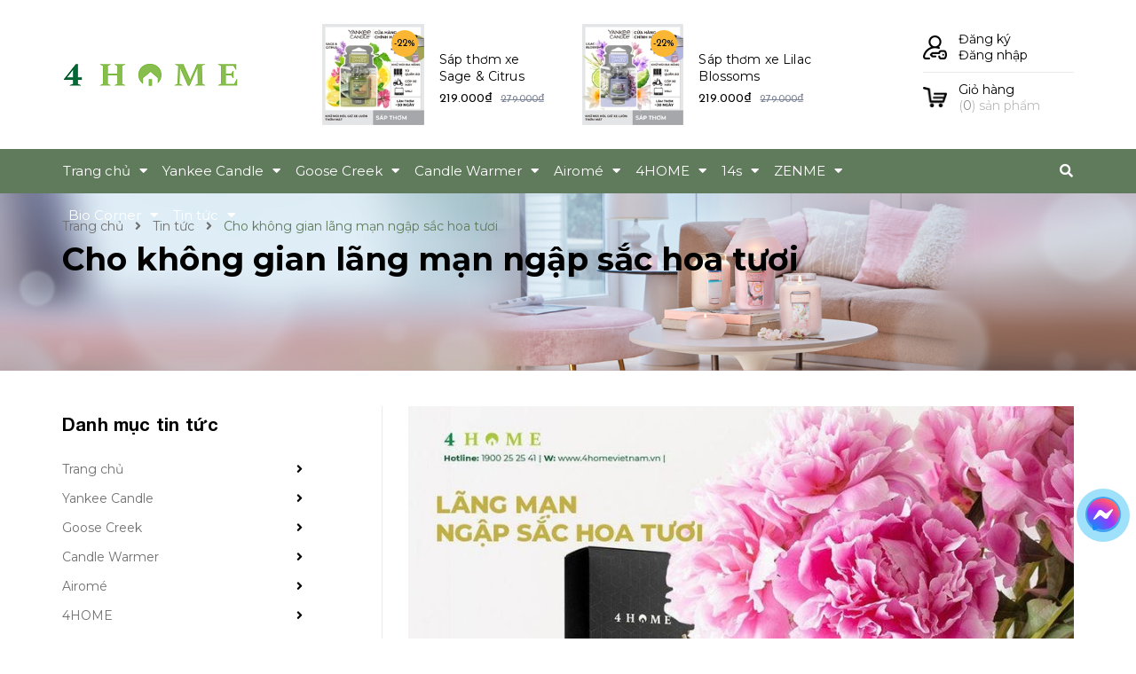

--- FILE ---
content_type: text/html; charset=utf-8
request_url: https://4homevietnam.vn/cho-khong-gian-lang-man-ngap-sac-hoa-tuoi-1
body_size: 21000
content:
<!DOCTYPE html>
<html lang="vi">
	<head>
		<meta charset="UTF-8" />
		<meta name="viewport" content="width=device-width, initial-scale=1, maximum-scale=1">			
		<title>
			Cho không gian lãng mạn ngập sắc hoa tươi
			
			
			 4HOME			
		</title>
		<!-- ================= Page description ================== -->
		
		<meta name="description" content="Biến buổi tối của bạn thêm phần lãng mạn, tạo điều bất ngờ cho nửa kia của mình. Tinh Dầu Tán Hương BLOOMING BOUQUET của nhà 4Home mang đến cho không gian hương thơm ngọt ngào, lãng mạn và rất đỗi dịu êm, tạo cảm giác như bạn đang dạo bước giữa khu rừng mùa xuân ngập sắc hoa tươi và trái cây chín mọng Hương đầu: Quýt">
		
		<!-- ================= Meta ================== -->
		<meta name="keywords" content="Cho không gian lãng mạn ngập sắc hoa tươi, Tin tức, An toàn, Hương thơm tự nhiên, Khử mùi, Kiến thức, Mùi hương thơm mát, Thư giãn, Tinh dầu, Tinh dầu khuếch tán,  4HOME, 4homevietnam.vn"/>		
		<link rel="canonical" href="https://4homevietnam.vn/cho-khong-gian-lang-man-ngap-sac-hoa-tuoi-1"/>
		<meta name='revisit-after' content='1 days' />

		
		<meta name="robots" content="noodp,index,follow" />
		
		<!-- ================= Favicon ================== -->
		
		<link rel="icon" href="//bizweb.dktcdn.net/100/390/413/themes/770850/assets/favicon.png?1766999748481" type="image/x-icon" />
		
		<!-- ================= Google Fonts ================== -->
		
		
		
		<link href="//fonts.googleapis.com/css?family=Montserrat:400,700" rel="stylesheet" type="text/css" media="all" />
		
		
		
		


		<!-- Facebook Open Graph meta tags -->
		

	<meta property="og:type" content="article">
	<meta property="og:title" content="Cho kh&#244;ng gian l&#227;ng mạn ngập sắc hoa tươi">
  	
	
		<meta property="og:image" content="https://bizweb.dktcdn.net/thumb/grande/100/390/413/articles/314348481-565806705551769-5175012134738408533-n.jpg?v=1667528166607">
		<meta property="og:image:secure_url" content="https://bizweb.dktcdn.net/thumb/grande/100/390/413/articles/314348481-565806705551769-5175012134738408533-n.jpg?v=1667528166607">
	

<meta property="og:description" content="Biến buổi tối của bạn thêm phần lãng mạn, tạo điều bất ngờ cho nửa kia của mình. Tinh Dầu Tán Hương BLOOMING BOUQUET của nhà 4Home mang đến cho không gian hương thơm ngọt ngào, lãng mạn và rất đỗi dịu êm, tạo cảm giác như bạn đang dạo bước giữa khu rừng mùa xuân ngập sắc hoa tươi và trái cây chín mọng Hương đầu: Quýt">
<meta property="og:url" content="https://4homevietnam.vn/cho-khong-gian-lang-man-ngap-sac-hoa-tuoi-1">
<meta property="og:site_name" content="4HOME">		
		
<script type="application/ld+json">
        {
        "@context": "http://schema.org",
        "@type": "BreadcrumbList",
        "itemListElement": 
        [
            {
                "@type": "ListItem",
                "position": 1,
                "item": 
                {
                  "@id": "https://4homevietnam.vn",
                  "name": "Trang chủ"
                }
            },
      
        
      
            {
                "@type": "ListItem",
                "position": 2,
                "item": 
                {
                  "@id": "https://4homevietnam.vn/khuyen-mai",
                  "name": "Tin tức"
                }
            },
      {
                "@type": "ListItem",
                "position": 3,
                "item": 
                {
                  "@id": "https://4homevietnam.vn/cho-khong-gian-lang-man-ngap-sac-hoa-tuoi-1",
                  "name": "Cho không gian lãng mạn ngập sắc hoa tươi"
                }
            }
      
      
      
      
    
        ]
        }
</script>

		<!-- Plugin CSS -->


		<script>
			var template = 'article';
		</script>
		<link rel="stylesheet" href="https://use.fontawesome.com/releases/v5.0.13/css/all.css" integrity="sha384-DNOHZ68U8hZfKXOrtjWvjxusGo9WQnrNx2sqG0tfsghAvtVlRW3tvkXWZh58N9jp" crossorigin="anonymous">
		<link href="https://fonts.googleapis.com/css?family=Muli:400,600,700&amp;subset=vietnamese" rel="stylesheet">
		<link href="https://fonts.googleapis.com/css?family=Quicksand:400,700&amp;subset=vietnamese" rel="stylesheet">
		<link href="https://fonts.googleapis.com/css?family=Josefin+Sans:400,700&amp;subset=vietnamese" rel="stylesheet">
		<!-- Plugin CSS -->			
		<link href="//bizweb.dktcdn.net/100/390/413/themes/770850/assets/plugin.scss.css?1766999748481" rel="stylesheet" type="text/css" media="all" />
		<!-- Build Main CSS -->								
		<link href="//bizweb.dktcdn.net/100/390/413/themes/770850/assets/base.scss.css?1766999748481" rel="stylesheet" type="text/css" media="all" />		
		<link href="//bizweb.dktcdn.net/100/390/413/themes/770850/assets/style.scss.css?1766999748481" rel="stylesheet" type="text/css" media="all" />		
		<link href="//bizweb.dktcdn.net/100/390/413/themes/770850/assets/module.scss.css?1766999748481" rel="stylesheet" type="text/css" media="all" />
		<link href="//bizweb.dktcdn.net/100/390/413/themes/770850/assets/responsive.scss.css?1766999748481" rel="stylesheet" type="text/css" media="all" />
		<link href="//bizweb.dktcdn.net/100/390/413/themes/770850/assets/edit.scss.css?1766999748481" rel="stylesheet" type="text/css" media="all" />
		<!-- Header JS -->	
		<script src="//bizweb.dktcdn.net/100/390/413/themes/770850/assets/jquery-2.2.3.min.js?1766999748481" type="text/javascript"></script>
		<!-- Bizweb javascript customer -->
		

		<!-- Bizweb conter for header -->
		<script>
	var Bizweb = Bizweb || {};
	Bizweb.store = '4car.mysapo.net';
	Bizweb.id = 390413;
	Bizweb.theme = {"id":770850,"name":"4Car - Main","role":"main"};
	Bizweb.template = 'article';
	if(!Bizweb.fbEventId)  Bizweb.fbEventId = 'xxxxxxxx-xxxx-4xxx-yxxx-xxxxxxxxxxxx'.replace(/[xy]/g, function (c) {
	var r = Math.random() * 16 | 0, v = c == 'x' ? r : (r & 0x3 | 0x8);
				return v.toString(16);
			});		
</script>
<script>
	(function () {
		function asyncLoad() {
			var urls = ["https://google-shopping.sapoapps.vn/conversion-tracker/global-tag/4082.js?store=4car.mysapo.net","https://google-shopping.sapoapps.vn/conversion-tracker/event-tag/4082.js?store=4car.mysapo.net","//newproductreviews.sapoapps.vn/assets/js/productreviews.min.js?store=4car.mysapo.net"];
			for (var i = 0; i < urls.length; i++) {
				var s = document.createElement('script');
				s.type = 'text/javascript';
				s.async = true;
				s.src = urls[i];
				var x = document.getElementsByTagName('script')[0];
				x.parentNode.insertBefore(s, x);
			}
		};
		window.attachEvent ? window.attachEvent('onload', asyncLoad) : window.addEventListener('load', asyncLoad, false);
	})();
</script>


<script>
	window.BizwebAnalytics = window.BizwebAnalytics || {};
	window.BizwebAnalytics.meta = window.BizwebAnalytics.meta || {};
	window.BizwebAnalytics.meta.currency = 'VND';
	window.BizwebAnalytics.tracking_url = '/s';

	var meta = {};
	
	meta.article = {"id": 2736700};
	
	
	for (var attr in meta) {
	window.BizwebAnalytics.meta[attr] = meta[attr];
	}
</script>

	
		<script src="/dist/js/stats.min.js?v=96f2ff2"></script>
	












		<link href="//bizweb.dktcdn.net/100/390/413/themes/770850/assets/iwish.css?1766999748481" rel="stylesheet" type="text/css" media="all" />
		<script>var ProductReviewsAppUtil=ProductReviewsAppUtil || {};ProductReviewsAppUtil.store={name: '4HOME'};</script>
	</head>
	<body>
		<div class="hidden-md hidden-lg opacity_menu"></div>
		<!-- Main content -->
		<!-- Menu mobile -->
<div id="mySidenav" class="sidenav menu_mobile hidden-md hidden-lg">
	<div class="top_menu_mobile">
		<span class="close_menu">
		</span>
	</div>
	<div class="content_memu_mb">
		<div class="link_list_mobile">
			<ul class="ct-mobile hidden">
				

			</ul>
			<ul class="ct-mobile">
				
				<li class="level0 level-top parent level_ico">
					<a href="/">Trang chủ</a>
					
					<i class="ti-plus hide_close"></i>
					<ul class="level0 sub-menu" style="display:none;">
						
					</ul>
					
				</li>
				
				<li class="level0 level-top parent level_ico">
					<a href="/">Yankee Candle</a>
					
					<i class="ti-plus hide_close"></i>
					<ul class="level0 sub-menu" style="display:none;">
						
						<li class="level1">
							<a href="/nen-ly-tron-sap-dau-nanh"><span>Nến ly tròn sáp đậu nành</span></a>
							
							<i class="ti-plus hide_close"></i>
							<ul class="level1 sub-menu" style="display:none;">
								
								<li class="level2">
									<a href="/nen-ly-tron-sap-dau-nanh-size-s"><span>Nến ly tròn sáp đậu nành size S</span></a>
								</li>
								
								<li class="level2">
									<a href="/nen-ly-tron-sap-dau-nanh-size-l"><span>Nến ly tròn sáp đậu nành size L</span></a>
								</li>
								
								<li class="level2">
									<a href="/nen-ly-tron-sap-dau-nanh-size-m"><span>Nến ly tròn sáp đậu nành size M</span></a>
								</li>
								
							</ul>
							
						</li>
						
						<li class="level1">
							<a href="/nen-hu"><span>Nến Hũ</span></a>
							
							<i class="ti-plus hide_close"></i>
							<ul class="level1 sub-menu" style="display:none;">
								
								<li class="level2">
									<a href="/size-l"><span>Nến Hũ L</span></a>
								</li>
								
								<li class="level2">
									<a href="/size-m"><span>Nến Hũ M</span></a>
								</li>
								
								<li class="level2">
									<a href="/nen-hu-s"><span>Nến Hũ S</span></a>
								</li>
								
							</ul>
							
						</li>
						
						<li class="level1">
							<a href="/nen-ly-vuong-elevation"><span>Nến Ly Vuông Elevation</span></a>
							
							<i class="ti-plus hide_close"></i>
							<ul class="level1 sub-menu" style="display:none;">
								
								<li class="level2">
									<a href="/nen-ly-vuong-l"><span>Nến ly vuông L</span></a>
								</li>
								
								<li class="level2">
									<a href="/nen-ly-vuong-m"><span>Nến ly vuông M</span></a>
								</li>
								
								<li class="level2">
									<a href="/nen-ly-vuong-s"><span>Nến ly vuông S</span></a>
								</li>
								
							</ul>
							
						</li>
						
						<li class="level1">
							<a href="/nen-tealight"><span>Nến Tealight</span></a>
							
						</li>
						
						<li class="level1">
							<a href="/sap-gel-thom"><span>Sáp Gel thơm</span></a>
							
						</li>
						
						<li class="level1">
							<a href="/nen-ly-mini"><span>Nến ly Mini</span></a>
							
						</li>
						
						<li class="level1">
							<a href="/tinh-dau-tan-huong-yankee-candle"><span>Tinh dầu tán hương Yankee Candle</span></a>
							
							<i class="ti-plus hide_close"></i>
							<ul class="level1 sub-menu" style="display:none;">
								
								<li class="level2">
									<a href="/tinh-dau-tan-huong-dang-nuoc"><span>Dạng thanh</span></a>
								</li>
								
								<li class="level2">
									<a href="/tinh-dau-tan-huong-dang-nuoc-1"><span>Dạng nước</span></a>
								</li>
								
								<li class="level2">
									<a href="/refill-tinh-dau-tan-huong-dang-thanh"><span>Refill dạng thanh</span></a>
								</li>
								
							</ul>
							
						</li>
						
						<li class="level1">
							<a href="/tinh-dau"><span>Tinh dầu</span></a>
							
						</li>
						
						<li class="level1">
							<a href="/tinh-dau-xit-dam-dac"><span>Tinh dầu xịt đậm đặc</span></a>
							
						</li>
						
						<li class="level1">
							<a href="/sap-thom-xe"><span>Sáp Thơm Xe</span></a>
							
						</li>
						
						<li class="level1">
							<a href="/kep-thom-xe"><span>Kẹp Thơm Xe</span></a>
							
						</li>
						
						<li class="level1">
							<a href="/phu-kien"><span>Phụ kiện nến</span></a>
							
							<i class="ti-plus hide_close"></i>
							<ul class="level1 sub-menu" style="display:none;">
								
								<li class="level2">
									<a href="/candle-ring"><span>Candle Ring</span></a>
								</li>
								
								<li class="level2">
									<a href="/chup-nen-trang-tri-1"><span>Chụp nến trang trí</span></a>
								</li>
								
							</ul>
							
						</li>
						
						<li class="level1">
							<a href="/nen-ly-bau-yankee-candle"><span>Nến ly bầu</span></a>
							
						</li>
						
						<li class="level1">
							<a href="/giay-thom-xe"><span>Giấy Thơm Xe</span></a>
							
						</li>
						
						<li class="level1">
							<a href="/que-thom-xe"><span>Que Thơm Xe</span></a>
							
							<i class="ti-plus hide_close"></i>
							<ul class="level1 sub-menu" style="display:none;">
								
							</ul>
							
						</li>
						
					</ul>
					
				</li>
				
				<li class="level0 level-top parent level_ico">
					<a href="/">Goose Creek</a>
					
					<i class="ti-plus hide_close"></i>
					<ul class="level0 sub-menu" style="display:none;">
						
						<li class="level1">
							<a href="/gioi-thieu-goose-creek"><span>Giới thiệu Goose Creek</span></a>
							
						</li>
						
						<li class="level1">
							<a href="/nen-ly-sap-dau-nanh"><span>Nến ly sáp đậu nành</span></a>
							
						</li>
						
						<li class="level1">
							<a href="/nen-hu-1"><span>Nến hũ 24oz</span></a>
							
						</li>
						
						<li class="level1">
							<a href="/nen-ly-3-bac-aromatherapy"><span>Nến ly 3 bấc sáp đậu nành Aromatherapy</span></a>
							
						</li>
						
						<li class="level1">
							<a href="/nen-ly-3-bac-for-men"><span>Nến ly 3 bấc sáp đậu nành (For men)</span></a>
							
						</li>
						
						<li class="level1">
							<a href="/nen-ly-3-bac-sap-dau-nanh"><span>Nến ly 3 bấc sáp đậu nành</span></a>
							
						</li>
						
					</ul>
					
				</li>
				
				<li class="level0 level-top parent level_ico">
					<a href="/">Candle Warmer</a>
					
					<i class="ti-plus hide_close"></i>
					<ul class="level0 sub-menu" style="display:none;">
						
						<li class="level1">
							<a href="/den-dot-nen-1"><span>Đèn đốt nến</span></a>
							
						</li>
						
						<li class="level1">
							<a href="/den-khuech-tan-huong-thom"><span>Đèn Khuếch Tán Hương Thơm</span></a>
							
						</li>
						
						<li class="level1">
							<a href="/may-khuech-tan-huong-thom-2-in-1"><span>Máy Khuếch Tán Hương Thơm 2 in 1</span></a>
							
						</li>
						
						<li class="level1">
							<a href="/sap-thom-candle-warmer"><span>Sáp thơm Candle Warmer</span></a>
							
						</li>
						
						<li class="level1">
							<a href="/bong-den"><span>Bóng Đèn</span></a>
							
						</li>
						
					</ul>
					
				</li>
				
				<li class="level0 level-top parent level_ico">
					<a href="/">Airomé</a>
					
					<i class="ti-plus hide_close"></i>
					<ul class="level0 sub-menu" style="display:none;">
						
						<li class="level1">
							<a href="/tinh-dau-airome"><span>Tinh dầu Airomé</span></a>
							
						</li>
						
						<li class="level1">
							<a href="/den-khuech-tan-tinh-dau"><span>Đèn Khuếch Tán Tinh Dầu</span></a>
							
						</li>
						
						<li class="level1">
							<a href="/kep-gom-toa-huong-1"><span>Kẹp gốm tỏa hương</span></a>
							
						</li>
						
						<li class="level1">
							<a href="/lo-gom-trang-tri-toa-huong"><span>Lọ gốm trang trí tỏa hương</span></a>
							
						</li>
						
					</ul>
					
				</li>
				
				<li class="level0 level-top parent level_ico">
					<a href="/">4HOME</a>
					
					<i class="ti-plus hide_close"></i>
					<ul class="level0 sub-menu" style="display:none;">
						
						<li class="level1">
							<a href="/tinh-dau-tan-huong-4home-100ml"><span>Tinh dầu tán hương 4HOME</span></a>
							
						</li>
						
						<li class="level1">
							<a href="/den-dot-nen-4home"><span>Đèn đốt nến 4HOME</span></a>
							
						</li>
						
						<li class="level1">
							<a href="/tui-chuom-mat-thao-moc"><span>Túi chườm mắt thảo mộc 4HOME</span></a>
							
						</li>
						
						<li class="level1">
							<a href="/tinh-dau-treo-thom-4home"><span>Tinh dầu treo thơm 4HOME</span></a>
							
						</li>
						
						<li class="level1">
							<a href="/tinh-dau-4home-10ml"><span>Tinh dầu 4HOME</span></a>
							
						</li>
						
						<li class="level1">
							<a href="/den-dot-nen-hen-gio"><span>Đèn đốt nến hẹn giờ</span></a>
							
						</li>
						
						<li class="level1">
							<a href="/kep-thom-xe-4home"><span>Kẹp thơm xe 4Home</span></a>
							
						</li>
						
						<li class="level1">
							<a href="/sap-gel-4home"><span>Sáp gel 4Home</span></a>
							
						</li>
						
					</ul>
					
				</li>
				
				<li class="level0 level-top parent level_ico">
					<a href="/">14s</a>
					
					<i class="ti-plus hide_close"></i>
					<ul class="level0 sub-menu" style="display:none;">
						
						<li class="level1">
							<a href="/loi-loc-nuoc-4home"><span>Lõi lọc nước 14s Shower Filter</span></a>
							
						</li>
						
					</ul>
					
				</li>
				
				<li class="level0 level-top parent level_ico">
					<a href="/tinh-dau-tan-huong-zenme-1">ZENME</a>
					
					<i class="ti-plus hide_close"></i>
					<ul class="level0 sub-menu" style="display:none;">
						
						<li class="level1">
							<a href="/tinh-dau-tan-huong-zenme-1"><span>Tinh dầu tán hương ZENME</span></a>
							
						</li>
						
						<li class="level1">
							<a href="/nen-ly-giang-sinh-zenme"><span>Nến ly giáng sinh ZENME</span></a>
							
						</li>
						
						<li class="level1">
							<a href="/nen-ly-zenme-candle"><span>Nến ly ZENME CANDLE</span></a>
							
						</li>
						
					</ul>
					
				</li>
				
				<li class="level0 level-top parent level_ico">
					<a href="/bio-corner">Bio Corner</a>
					
					<i class="ti-plus hide_close"></i>
					<ul class="level0 sub-menu" style="display:none;">
						
						<li class="level1">
							<a href="/hat-dieu-nuong-huu-co"><span>Hạt điều nướng hữu cơ</span></a>
							
						</li>
						
						<li class="level1">
							<a href="/bo-hat-dieu-huu-co"><span>Bơ hạt điều hữu cơ</span></a>
							
						</li>
						
					</ul>
					
				</li>
				
				<li class="level0 level-top parent level_ico">
					<a href="/khuyen-mai">Tin tức</a>
					
					<i class="ti-plus hide_close"></i>
					<ul class="level0 sub-menu" style="display:none;">
						
					</ul>
					
				</li>
				
			</ul>
			<ul class="ct-mobile login_mobile">
				
				<li class="level0 level-top parent level_ico"><a class="iWishView" href="javascript:;" data-customer-id="0" title="Danh sách yêu thích"><i class="fas fa-heart"></i>Danh sách yêu thích</a></li>
				
			</ul>
		</div>
	</div>
</div>
<!-- End -->
<header class="header">
	<div class="mid-header wid_100">
		<div class="container">
			<div class="row">
				<div class="content_header">
					<div class="header-main">
						<div class="col-lg-3 col-md-3 col-sm-6 col-xs-12">
							<div class="logo flex_155">
								
								<a href="/" class="logo-wrapper ">					
									<img src="//bizweb.dktcdn.net/100/390/413/themes/770850/assets/logo.png?1766999748481" alt="logo 4HOME">					
								</a>
								
							</div>
						</div>
						<div class="col-lg-6 col-md-6 hidden-sm hidden-xs">
							
							<div class="related-products">
								<div class="product-mini-lists flex_155 row">

									
									
									<div class="owl_product_item_content owl-carousel not-nav2 not-dot2" data-loop="true" data-dot="false" data-nav='false' data-lg-items='2' data-md-items='2' data-sm-items='1' data-xs-items="1" data-margin='0'>
										 											
										<div class="products itemss col-lg-12 col-md-12">	
											<div class="item_small">
												




 















		   
		   
		   
		   
		   














<div class="product-mini-item clearfix  on-sale">
	<a href="/sap-thom-xe-bahama-breeze" class="product-img">
		<img src="//bizweb.dktcdn.net/thumb/compact/100/390/413/products/yankee-hinhdaidien-sap-thom-tang-huong-01.jpg?v=1670647776687" alt="Sáp Thơm Xe Bahama Breeze">
		<!-- Tag label sale -->
		
		<div class="tagdacbiet_sale sale-flash">
			 
22% 

		</div>
		
		<!-- End label sale -->
	</a>

	<div class="product-info"> 
		<h3><a href="/sap-thom-xe-bahama-breeze" title="Sáp Thơm Xe Bahama Breeze" class="product-name text3line">Sáp Thơm Xe Bahama Breeze</a></h3>
		<div class="sapo-product-reviews-badge" data-id="18272598"></div>
		<div class="price-box">
			
			
		
		<span class="price"><span class="price product-price">219.000₫</span> </span> <!-- Giá Khuyến mại -->

		<span class="old-price"><del class="sale-price">279.000₫</del> </span> <!-- Giá gốc -->
		
		
		

	</div>
</div>
</div>
											</div>
										</div>
										 											
										<div class="products itemss col-lg-12 col-md-12">	
											<div class="item_small">
												




 















		   
		   
		   
		   
		   














<div class="product-mini-item clearfix  on-sale">
	<a href="/sap-thom-xe-sage-citrus" class="product-img">
		<img src="//bizweb.dktcdn.net/thumb/compact/100/390/413/products/yankee-hinhdaidien-sap-thom-tang-huong-10.jpg?v=1670647808347" alt="Sáp thơm xe Sage & Citrus">
		<!-- Tag label sale -->
		
		<div class="tagdacbiet_sale sale-flash">
			 
22% 

		</div>
		
		<!-- End label sale -->
	</a>

	<div class="product-info"> 
		<h3><a href="/sap-thom-xe-sage-citrus" title="Sáp thơm xe Sage & Citrus" class="product-name text3line">Sáp thơm xe Sage & Citrus</a></h3>
		<div class="sapo-product-reviews-badge" data-id="18272073"></div>
		<div class="price-box">
			
			
		
		<span class="price"><span class="price product-price">219.000₫</span> </span> <!-- Giá Khuyến mại -->

		<span class="old-price"><del class="sale-price">279.000₫</del> </span> <!-- Giá gốc -->
		
		
		

	</div>
</div>
</div>
											</div>
										</div>
										 											
										<div class="products itemss col-lg-12 col-md-12">	
											<div class="item_small">
												




 















		   
		   
		   
		   
		   














<div class="product-mini-item clearfix  on-sale">
	<a href="/sap-thom-xe-lilac-blossoms" class="product-img">
		<img src="//bizweb.dktcdn.net/thumb/compact/100/390/413/products/yankee-hinhdaidien-sap-thom-tang-huong-06.jpg?v=1670647914767" alt="Sáp thơm xe Lilac Blossoms">
		<!-- Tag label sale -->
		
		<div class="tagdacbiet_sale sale-flash">
			 
22% 

		</div>
		
		<!-- End label sale -->
	</a>

	<div class="product-info"> 
		<h3><a href="/sap-thom-xe-lilac-blossoms" title="Sáp thơm xe Lilac Blossoms" class="product-name text3line">Sáp thơm xe Lilac Blossoms</a></h3>
		<div class="sapo-product-reviews-badge" data-id="18271853"></div>
		<div class="price-box">
			
			
		
		<span class="price"><span class="price product-price">219.000₫</span> </span> <!-- Giá Khuyến mại -->

		<span class="old-price"><del class="sale-price">279.000₫</del> </span> <!-- Giá gốc -->
		
		
		

	</div>
</div>
</div>
											</div>
										</div>
										
									</div>
								</div>
							</div>
							
						</div>
						<div class="col-lg-3 col-md-3 col-sm-6 col-xs-12 user_cart_style">
							<div class="content_ user_1">
								<div class="left_ icon_img">
									<img src="//bizweb.dktcdn.net/100/390/413/themes/770850/assets/i_user.png?1766999748481" alt="4HOME">	
								</div>
								<ul class="right_ login_and_register">
									
									<li><a href="/account/register">Đăng ký</a></li>
									<li><a href="/account/login">Đăng nhập</a></li>
									
								</ul>
							</div>
							<div class="top-cart-contain f-right">
								<div class="mini-cart text-xs-center">
									<div class="content_ heading-cart cart_header">
										<a class="left_ img_hover_cart" href="/cart" title="Giỏ hàng">
											<img src="//bizweb.dktcdn.net/100/390/413/themes/770850/assets/i_cart.png?1766999748481" alt="4HOME">
										</a>
										<div class="right_ content_cart_header">
											<a class="bg_cart" href="/cart" title="Giỏ hàng">
												<span class="text-giohang">Giỏ hàng</span>
												(<span class="count_item count_item_pr">0</span>) sản phẩm
											</a>
										</div>
									</div>
									<div class="none top-cart-content scrolllink">					
										<ul id="cart-sidebar" class="mini-products-list count_li">
											<li class="action">
												<ul>
													<li class="li-fix-1">
														<i class="fas fa-check-circle"></i> <span>Thêm vào giỏ hàng thành công</span>
													</li>
													<li class="li-fix-2" style="">
														<div class="actions">
															<a href="/cart" class="btn btn-primary" title="Xem giỏ hàng">
																<span>Xem giỏ hàng và thanh toán</span>
															</a>
														</div>
													</li>
												</ul>
											</li>
										</ul>
									</div>
								</div>
							</div>
						</div>	
					</div>
				</div>
			</div>
		</div>
	</div>
	<div class="menu_search_mobi hidden-md hidden-lg">
		<div class="menu-bar-h nav-mobile-button hidden-md hidden-lg">
			<i class="fas fa-bars"></i> Danh mục
		</div>
		<div class="search_mobile showsearchfromtop hidden-md hidden-lg">
			<div class="search_button_mobile">
				<button class="btn icon-fallback-text">
					<span class="fas fa-search" ></span> 
				</button>
			</div>
		</div>
		<div class="searchboxlager hidden-lg">
			<div class="searchfromtop">
				<form action="/search" method="get" autocomplete="off">
					<input type="text" class="form-control" maxlength="70" name="query" id="search" placeholder="Nhập từ khóa tìm kiếm và ấn enter ...">                           
				</form>
			</div>
		</div>
	</div>
	<div class="wrap_main hidden-xs hidden-sm">
	<div class="container">
		<div class="row">
			<div class="col-lg-10 col-md-10 col-sm-12 col-xs-12">
				<div class="bg-header-nav hidden-xs hidden-sm">
					<div>
						<div class= "row row-noGutter-2">
							<nav class="header-nav">
								<ul class="item_big">
									
									
									

									<li class="nav-item ">
										<a class="a-img" href="/">
											<span>Trang chủ</span><i class="fa fa-caret-down"></i>
										</a>
										<ul class="item_small hidden-sm hidden-xs">
											
										</ul>
									</li>

									
									
									
									

									<li class="nav-item ">
										<a class="a-img" href="/">
											<span>Yankee Candle</span><i class="fa fa-caret-down"></i>
										</a>
										<ul class="item_small hidden-sm hidden-xs">
											
											<li>
												<a href="/nen-ly-tron-sap-dau-nanh" title="">Nến ly tròn sáp đậu nành <i class="fa fa-caret-right"></i></a>
												
												<ul>
													
													<li>
														<a href="/nen-ly-tron-sap-dau-nanh-size-s" title="">Nến ly tròn sáp đậu nành size S</a>
													</li>
													
													<li>
														<a href="/nen-ly-tron-sap-dau-nanh-size-l" title="">Nến ly tròn sáp đậu nành size L</a>
													</li>
													
													<li>
														<a href="/nen-ly-tron-sap-dau-nanh-size-m" title="">Nến ly tròn sáp đậu nành size M</a>
													</li>
													
												</ul>
												
											</li>
											
											<li>
												<a href="/nen-hu" title="">Nến Hũ <i class="fa fa-caret-right"></i></a>
												
												<ul>
													
													<li>
														<a href="/size-l" title="">Nến Hũ L</a>
													</li>
													
													<li>
														<a href="/size-m" title="">Nến Hũ M</a>
													</li>
													
													<li>
														<a href="/nen-hu-s" title="">Nến Hũ S</a>
													</li>
													
												</ul>
												
											</li>
											
											<li>
												<a href="/nen-ly-vuong-elevation" title="">Nến Ly Vuông Elevation <i class="fa fa-caret-right"></i></a>
												
												<ul>
													
													<li>
														<a href="/nen-ly-vuong-l" title="">Nến ly vuông L</a>
													</li>
													
													<li>
														<a href="/nen-ly-vuong-m" title="">Nến ly vuông M</a>
													</li>
													
													<li>
														<a href="/nen-ly-vuong-s" title="">Nến ly vuông S</a>
													</li>
													
												</ul>
												
											</li>
											
											<li>
												<a href="/nen-tealight" title="">Nến Tealight </a>
												
											</li>
											
											<li>
												<a href="/sap-gel-thom" title="">Sáp Gel thơm </a>
												
											</li>
											
											<li>
												<a href="/nen-ly-mini" title="">Nến ly Mini </a>
												
											</li>
											
											<li>
												<a href="/tinh-dau-tan-huong-yankee-candle" title="">Tinh dầu tán hương Yankee Candle <i class="fa fa-caret-right"></i></a>
												
												<ul>
													
													<li>
														<a href="/tinh-dau-tan-huong-dang-nuoc" title="">Dạng thanh</a>
													</li>
													
													<li>
														<a href="/tinh-dau-tan-huong-dang-nuoc-1" title="">Dạng nước</a>
													</li>
													
													<li>
														<a href="/refill-tinh-dau-tan-huong-dang-thanh" title="">Refill dạng thanh</a>
													</li>
													
												</ul>
												
											</li>
											
											<li>
												<a href="/tinh-dau" title="">Tinh dầu </a>
												
											</li>
											
											<li>
												<a href="/tinh-dau-xit-dam-dac" title="">Tinh dầu xịt đậm đặc </a>
												
											</li>
											
											<li>
												<a href="/sap-thom-xe" title="">Sáp Thơm Xe </a>
												
											</li>
											
											<li>
												<a href="/kep-thom-xe" title="">Kẹp Thơm Xe </a>
												
											</li>
											
											<li>
												<a href="/phu-kien" title="">Phụ kiện nến <i class="fa fa-caret-right"></i></a>
												
												<ul>
													
													<li>
														<a href="/candle-ring" title="">Candle Ring</a>
													</li>
													
													<li>
														<a href="/chup-nen-trang-tri-1" title="">Chụp nến trang trí</a>
													</li>
													
												</ul>
												
											</li>
											
											<li>
												<a href="/nen-ly-bau-yankee-candle" title="">Nến ly bầu </a>
												
											</li>
											
											<li>
												<a href="/giay-thom-xe" title="">Giấy Thơm Xe </a>
												
											</li>
											
											<li>
												<a href="/que-thom-xe" title="">Que Thơm Xe <i class="fa fa-caret-right"></i></a>
												
												<ul>
													
												</ul>
												
											</li>
											
										</ul>
									</li>

									
									
									
									

									<li class="nav-item ">
										<a class="a-img" href="/">
											<span>Goose Creek</span><i class="fa fa-caret-down"></i>
										</a>
										<ul class="item_small hidden-sm hidden-xs">
											
											<li>
												<a href="/gioi-thieu-goose-creek" title="">Giới thiệu Goose Creek </a>
												
											</li>
											
											<li>
												<a href="/nen-ly-sap-dau-nanh" title="">Nến ly sáp đậu nành </a>
												
											</li>
											
											<li>
												<a href="/nen-hu-1" title="">Nến hũ 24oz </a>
												
											</li>
											
											<li>
												<a href="/nen-ly-3-bac-aromatherapy" title="">Nến ly 3 bấc sáp đậu nành Aromatherapy </a>
												
											</li>
											
											<li>
												<a href="/nen-ly-3-bac-for-men" title="">Nến ly 3 bấc sáp đậu nành (For men) </a>
												
											</li>
											
											<li>
												<a href="/nen-ly-3-bac-sap-dau-nanh" title="">Nến ly 3 bấc sáp đậu nành </a>
												
											</li>
											
										</ul>
									</li>

									
									
									
									

									<li class="nav-item ">
										<a class="a-img" href="/">
											<span>Candle Warmer</span><i class="fa fa-caret-down"></i>
										</a>
										<ul class="item_small hidden-sm hidden-xs">
											
											<li>
												<a href="/den-dot-nen-1" title="">Đèn đốt nến </a>
												
											</li>
											
											<li>
												<a href="/den-khuech-tan-huong-thom" title="">Đèn Khuếch Tán Hương Thơm </a>
												
											</li>
											
											<li>
												<a href="/may-khuech-tan-huong-thom-2-in-1" title="">Máy Khuếch Tán Hương Thơm 2 in 1 </a>
												
											</li>
											
											<li>
												<a href="/sap-thom-candle-warmer" title="">Sáp thơm Candle Warmer </a>
												
											</li>
											
											<li>
												<a href="/bong-den" title="">Bóng Đèn </a>
												
											</li>
											
										</ul>
									</li>

									
									
									
									

									<li class="nav-item ">
										<a class="a-img" href="/">
											<span>Airomé</span><i class="fa fa-caret-down"></i>
										</a>
										<ul class="item_small hidden-sm hidden-xs">
											
											<li>
												<a href="/tinh-dau-airome" title="">Tinh dầu Airomé </a>
												
											</li>
											
											<li>
												<a href="/den-khuech-tan-tinh-dau" title="">Đèn Khuếch Tán Tinh Dầu </a>
												
											</li>
											
											<li>
												<a href="/kep-gom-toa-huong-1" title="">Kẹp gốm tỏa hương </a>
												
											</li>
											
											<li>
												<a href="/lo-gom-trang-tri-toa-huong" title="">Lọ gốm trang trí tỏa hương </a>
												
											</li>
											
										</ul>
									</li>

									
									
									
									

									<li class="nav-item ">
										<a class="a-img" href="/">
											<span>4HOME</span><i class="fa fa-caret-down"></i>
										</a>
										<ul class="item_small hidden-sm hidden-xs">
											
											<li>
												<a href="/tinh-dau-tan-huong-4home-100ml" title="">Tinh dầu tán hương 4HOME </a>
												
											</li>
											
											<li>
												<a href="/den-dot-nen-4home" title="">Đèn đốt nến 4HOME </a>
												
											</li>
											
											<li>
												<a href="/tui-chuom-mat-thao-moc" title="">Túi chườm mắt thảo mộc 4HOME </a>
												
											</li>
											
											<li>
												<a href="/tinh-dau-treo-thom-4home" title="">Tinh dầu treo thơm 4HOME </a>
												
											</li>
											
											<li>
												<a href="/tinh-dau-4home-10ml" title="">Tinh dầu 4HOME </a>
												
											</li>
											
											<li>
												<a href="/den-dot-nen-hen-gio" title="">Đèn đốt nến hẹn giờ </a>
												
											</li>
											
											<li>
												<a href="/kep-thom-xe-4home" title="">Kẹp thơm xe 4Home </a>
												
											</li>
											
											<li>
												<a href="/sap-gel-4home" title="">Sáp gel 4Home </a>
												
											</li>
											
										</ul>
									</li>

									
									
									
									

									<li class="nav-item ">
										<a class="a-img" href="/">
											<span>14s</span><i class="fa fa-caret-down"></i>
										</a>
										<ul class="item_small hidden-sm hidden-xs">
											
											<li>
												<a href="/loi-loc-nuoc-4home" title="">Lõi lọc nước 14s Shower Filter </a>
												
											</li>
											
										</ul>
									</li>

									
									
									
									

									<li class="nav-item ">
										<a class="a-img" href="/tinh-dau-tan-huong-zenme-1">
											<span>ZENME</span><i class="fa fa-caret-down"></i>
										</a>
										<ul class="item_small hidden-sm hidden-xs">
											
											<li>
												<a href="/tinh-dau-tan-huong-zenme-1" title="">Tinh dầu tán hương ZENME </a>
												
											</li>
											
											<li>
												<a href="/nen-ly-giang-sinh-zenme" title="">Nến ly giáng sinh ZENME </a>
												
											</li>
											
											<li>
												<a href="/nen-ly-zenme-candle" title="">Nến ly ZENME CANDLE </a>
												
											</li>
											
										</ul>
									</li>

									
									
									
									

									<li class="nav-item ">
										<a class="a-img" href="/bio-corner">
											<span>Bio Corner</span><i class="fa fa-caret-down"></i>
										</a>
										<ul class="item_small hidden-sm hidden-xs">
											
											<li>
												<a href="/hat-dieu-nuong-huu-co" title="">Hạt điều nướng hữu cơ </a>
												
											</li>
											
											<li>
												<a href="/bo-hat-dieu-huu-co" title="">Bơ hạt điều hữu cơ </a>
												
											</li>
											
										</ul>
									</li>

									
									
									
									

									<li class="nav-item ">
										<a class="a-img" href="/khuyen-mai">
											<span>Tin tức</span><i class="fa fa-caret-down"></i>
										</a>
										<ul class="item_small hidden-sm hidden-xs">
											
										</ul>
									</li>

									
									
								</ul>
							</nav>
						</div>
					</div>
				</div>
			</div>
			<div class="col-lg-2 col-md-2 col-sm-12 col-xs-12">
				<div class="header_search search_form">
	<form class="input-group search-bar search_form" action="/search" method="get" role="search">		
		<input type="search" name="query" value="" placeholder="Tìm kiếm sản phẩm..." class="input-group-field st-default-search-input search-text" autocomplete="off">
		<span class="input-group-btn">
			<button class="btn icon-fallback-text">
				<i class="fas fa-search"></i>
			</button>
		</span>
	</form>
</div>
			</div>
		</div>
	</div>
</div>
</header>
<div id="menu-overlay" class=""></div>

		<div class="breadcrumb_background margin-bottom-40">
	<section class="bread-crumb">
	<span class="crumb-border"></span>
	<div class="container">
		<div class="row">
			<div class="col-xs-12 a-left">
				<ul class="breadcrumb">					
					<li class="home">
						<a  href="/" ><span >Trang chủ</span></a>						
						<span class="mr_lr">&nbsp;<i class="fa fa-angle-right"></i>&nbsp;</span>
					</li>
					
					<li >
						<a  href="/khuyen-mai"><span >Tin tức</span></a>	
						<span class="mr_lr">&nbsp;<i class="fa fa-angle-right"></i>&nbsp;</span>
					</li>
					<li><strong><span >Cho không gian lãng mạn ngập sắc hoa tươi</span></strong></li>
					
				</ul>
			</div>
		</div>
	</div>
</section> 
	<div class="title_full">
		<div class="container a-left">
			<p class="title_page">Cho không gian lãng mạn ngập sắc hoa tươi</p>
		</div>
	</div>
</div>
<div class="container article-wraper" itemscope itemtype="https://schema.org/Article">
	<meta itemprop="mainEntityOfPage" content="/cho-khong-gian-lang-man-ngap-sac-hoa-tuoi-1">
	<meta itemprop="description" content="">
	<meta itemprop="author" content="ATZ Home Skin">
	<meta itemprop="headline" content="Cho không gian lãng mạn ngập sắc hoa tươi">
	<meta itemprop="image" content="https:https://bizweb.dktcdn.net/100/390/413/articles/314348481-565806705551769-5175012134738408533-n.jpg?v=1667528166607">
	<meta itemprop="datePublished" content="04-11-2022">
	<meta itemprop="dateModified" content="04-11-2022">
	<div itemprop="publisher" itemscope itemtype="https://schema.org/Organization">
		<div itemprop="logo" itemscope itemtype="https://schema.org/ImageObject">
			<img class="hidden" src="//bizweb.dktcdn.net/100/390/413/themes/770850/assets/logo.png?1766999748481" alt="4HOME"/>
			<meta itemprop="url" content="https://bizweb.dktcdn.net/100/390/413/themes/770850/assets/logo.png?1766999748481">
			<meta itemprop="width" content="400">
			<meta itemprop="height" content="60">
		</div>
		<meta itemprop="name" content="4HOME">
	</div>
	<div class="row">
		<section class="right-content margin-bottom-fix margin-bottom-50-article col-md-8 col-md-push-4 col-sm-12 col-xs-12">			
			<div class="box-heading relative">
			</div>
			<article class="article-main content_all">
				<div class="row">
					<div class="col-lg-12">

						<div class="article-details myblog">
							<div class="article-image image-blog-left a-center">
								
								<span>
									<picture>
										<source media="(max-width: 480px)" srcset="//bizweb.dktcdn.net/thumb/large/100/390/413/articles/314348481-565806705551769-5175012134738408533-n.jpg?v=1667528166607">
										<source media="(min-width: 481px) and (max-width: 767px)" srcset="//bizweb.dktcdn.net/thumb/grande/100/390/413/articles/314348481-565806705551769-5175012134738408533-n.jpg?v=1667528166607">
										<source media="(min-width: 768px) and (max-width: 1023px)" srcset="//bizweb.dktcdn.net/thumb/1024x1024/100/390/413/articles/314348481-565806705551769-5175012134738408533-n.jpg?v=1667528166607">
										<source media="(min-width: 1024px) and (max-width: 1199px)" srcset="//bizweb.dktcdn.net/thumb/1024x1024/100/390/413/articles/314348481-565806705551769-5175012134738408533-n.jpg?v=1667528166607">
										<source media="(min-width: 1200px)" srcset="//bizweb.dktcdn.net/thumb/1024x1024/100/390/413/articles/314348481-565806705551769-5175012134738408533-n.jpg?v=1667528166607">
										<img class="img-fluid" src="https://bizweb.dktcdn.net/100/390/413/articles/314348481-565806705551769-5175012134738408533-n.jpg?v=1667528166607" title="Cho không gian lãng mạn ngập sắc hoa tươi" alt="Cho không gian lãng mạn ngập sắc hoa tươi">
									</picture>
								</span>
								
								<div class="date_blog"><i class="fas fa-calendar-alt"></i>04/11/2022</div>
							</div>

							<div class="myblog">
								<div class="content_blog">
									<div class="content_right">
										<h1>
											<span>Cho không gian lãng mạn ngập sắc hoa tươi</span>
										</h1>
									</div>
								</div>
							</div>

							<div class="article-content">
								<div class="rte">
									<p>Biến buổi tối của bạn thêm phần lãng mạn, tạo điều bất ngờ cho nửa kia của mình.</p>
<p>Tinh Dầu Tán Hương BLOOMING BOUQUET của nhà 4Home mang đến cho không gian hương thơm ngọt ngào, lãng mạn và rất đỗi dịu êm, tạo cảm giác như bạn đang dạo bước giữa khu rừng mùa xuân ngập sắc hoa tươi và trái cây chín mọng</p>
<p>Hương đầu: Quýt Sicilian</p>
<p>Hương giữa: Hoa mẫu đơn, Hoa hồng Damask, quả mơ, đào</p>
<p>Hương cuối: Xạ hương trắng</p>
<p>Đặt hàng tại: <a href="https://4homevietnam.vn/tinh-dau-tan-huong-4home-blooming-bouquet?fbclid=IwAR3cwd7wCvTTbWkkkn9tCFcNMBZxRKxkaux3OzY6FzNxuU_QhKOia7Uobq0" rel="nofollow noopener" role="link" tabindex="0" target="_blank">https://4homevietnam.vn/tinh-dau-tan-huong-4home-blooming...</a></p>
<p>Hoặc Inbox: <a href="https://l.facebook.com/l.php?u=https%3A%2F%2Fm.me%2F4homevietnam%3Ffbclid%3DIwAR3JoJWAHohRGARItPVbe7AX-WK_b3Kl1uShf2zq6AQZB8w5JxnsVjEc9ho&amp;h=AT0f3dXvU73WHBevT_JJRG5SvJZRUpaN1KqI-rDJrLVX__pwi_u_ZAjFEs12nMwW3mmB7jNUz8ccb4_r774lfbbBjPwp5a8iE-gYzK_C2B5WFsvfmZ2cb1Aht0HO1i0Gs18&amp;__tn__=-UK-R&amp;c[0]=[base64]" rel="nofollow noopener" role="link" tabindex="0" target="_blank">m.me/4homevietnam</a></p>
<p>--------------------</p>
<p><img alt="👉" height="16" referrerpolicy="origin-when-cross-origin" src="https://static.xx.fbcdn.net/images/emoji.php/v9/taa/1.5/16/1f449.png" width="16" /> Hotline 1900 25 25 41 - 0919 49 43 41 - 076 20 44 141 - 076 60 44 141 - 076 65 44 141</p>
<p><img alt="👉" height="16" referrerpolicy="origin-when-cross-origin" src="https://static.xx.fbcdn.net/images/emoji.php/v9/taa/1.5/16/1f449.png" width="16" />Showroom chính thức: 171 Nam Kỳ Khởi Nghĩa, Phường 7, Quận 3, TP. HCM</p>
<p><a href="https://www.facebook.com/hashtag/homedecoration?__eep__=6&amp;__cft__[0]=AZVScHTTu-AsOpFPWJDKaDIPIjCXrQrf5Wh2OX8wJO-XpowQ1xvX-zli69cVLj8VLDzf5W4HqyE02R2KfsjmVxIqDDAQt6No_emmUmpei0cOylZF7gyG6En3C_NDuI7A_7mLLQ8nOsRlETleRyL_tgOVrfuhgRAJdAJc1ia_neuaiwOLNTtIKBwBYz97uA-Vj_0&amp;__tn__=*NK-R" role="link" tabindex="0">#homedecoration</a> <a href="https://www.facebook.com/hashtag/homedecor?__eep__=6&amp;__cft__[0]=AZVScHTTu-AsOpFPWJDKaDIPIjCXrQrf5Wh2OX8wJO-XpowQ1xvX-zli69cVLj8VLDzf5W4HqyE02R2KfsjmVxIqDDAQt6No_emmUmpei0cOylZF7gyG6En3C_NDuI7A_7mLLQ8nOsRlETleRyL_tgOVrfuhgRAJdAJc1ia_neuaiwOLNTtIKBwBYz97uA-Vj_0&amp;__tn__=*NK-R" role="link" tabindex="0">#homedecor</a> <a href="https://www.facebook.com/hashtag/relax?__eep__=6&amp;__cft__[0]=AZVScHTTu-AsOpFPWJDKaDIPIjCXrQrf5Wh2OX8wJO-XpowQ1xvX-zli69cVLj8VLDzf5W4HqyE02R2KfsjmVxIqDDAQt6No_emmUmpei0cOylZF7gyG6En3C_NDuI7A_7mLLQ8nOsRlETleRyL_tgOVrfuhgRAJdAJc1ia_neuaiwOLNTtIKBwBYz97uA-Vj_0&amp;__tn__=*NK-R" role="link" tabindex="0">#relax</a> <a href="https://www.facebook.com/hashtag/lifestyle?__eep__=6&amp;__cft__[0]=AZVScHTTu-AsOpFPWJDKaDIPIjCXrQrf5Wh2OX8wJO-XpowQ1xvX-zli69cVLj8VLDzf5W4HqyE02R2KfsjmVxIqDDAQt6No_emmUmpei0cOylZF7gyG6En3C_NDuI7A_7mLLQ8nOsRlETleRyL_tgOVrfuhgRAJdAJc1ia_neuaiwOLNTtIKBwBYz97uA-Vj_0&amp;__tn__=*NK-R" role="link" tabindex="0">#lifestyle</a> <a href="https://www.facebook.com/hashtag/nenthom?__eep__=6&amp;__cft__[0]=AZVScHTTu-AsOpFPWJDKaDIPIjCXrQrf5Wh2OX8wJO-XpowQ1xvX-zli69cVLj8VLDzf5W4HqyE02R2KfsjmVxIqDDAQt6No_emmUmpei0cOylZF7gyG6En3C_NDuI7A_7mLLQ8nOsRlETleRyL_tgOVrfuhgRAJdAJc1ia_neuaiwOLNTtIKBwBYz97uA-Vj_0&amp;__tn__=*NK-R" role="link" tabindex="0">#nenthom</a> <a href="https://www.facebook.com/hashtag/nen?__eep__=6&amp;__cft__[0]=AZVScHTTu-AsOpFPWJDKaDIPIjCXrQrf5Wh2OX8wJO-XpowQ1xvX-zli69cVLj8VLDzf5W4HqyE02R2KfsjmVxIqDDAQt6No_emmUmpei0cOylZF7gyG6En3C_NDuI7A_7mLLQ8nOsRlETleRyL_tgOVrfuhgRAJdAJc1ia_neuaiwOLNTtIKBwBYz97uA-Vj_0&amp;__tn__=*NK-R" role="link" tabindex="0">#nen</a> <a href="https://www.facebook.com/hashtag/thomxe?__eep__=6&amp;__cft__[0]=AZVScHTTu-AsOpFPWJDKaDIPIjCXrQrf5Wh2OX8wJO-XpowQ1xvX-zli69cVLj8VLDzf5W4HqyE02R2KfsjmVxIqDDAQt6No_emmUmpei0cOylZF7gyG6En3C_NDuI7A_7mLLQ8nOsRlETleRyL_tgOVrfuhgRAJdAJc1ia_neuaiwOLNTtIKBwBYz97uA-Vj_0&amp;__tn__=*NK-R" role="link" tabindex="0">#thomxe</a> <a href="https://www.facebook.com/hashtag/thomphong?__eep__=6&amp;__cft__[0]=AZVScHTTu-AsOpFPWJDKaDIPIjCXrQrf5Wh2OX8wJO-XpowQ1xvX-zli69cVLj8VLDzf5W4HqyE02R2KfsjmVxIqDDAQt6No_emmUmpei0cOylZF7gyG6En3C_NDuI7A_7mLLQ8nOsRlETleRyL_tgOVrfuhgRAJdAJc1ia_neuaiwOLNTtIKBwBYz97uA-Vj_0&amp;__tn__=*NK-R" role="link" tabindex="0">#thomphong</a> <a href="https://www.facebook.com/hashtag/trangtrinhacua?__eep__=6&amp;__cft__[0]=AZVScHTTu-AsOpFPWJDKaDIPIjCXrQrf5Wh2OX8wJO-XpowQ1xvX-zli69cVLj8VLDzf5W4HqyE02R2KfsjmVxIqDDAQt6No_emmUmpei0cOylZF7gyG6En3C_NDuI7A_7mLLQ8nOsRlETleRyL_tgOVrfuhgRAJdAJc1ia_neuaiwOLNTtIKBwBYz97uA-Vj_0&amp;__tn__=*NK-R" role="link" tabindex="0">#trangtrinhacua</a> <a href="https://www.facebook.com/hashtag/tinhdauxitphong?__eep__=6&amp;__cft__[0]=AZVScHTTu-AsOpFPWJDKaDIPIjCXrQrf5Wh2OX8wJO-XpowQ1xvX-zli69cVLj8VLDzf5W4HqyE02R2KfsjmVxIqDDAQt6No_emmUmpei0cOylZF7gyG6En3C_NDuI7A_7mLLQ8nOsRlETleRyL_tgOVrfuhgRAJdAJc1ia_neuaiwOLNTtIKBwBYz97uA-Vj_0&amp;__tn__=*NK-R" role="link" tabindex="0">#tinhdauxitphong</a> <a href="https://www.facebook.com/hashtag/tinhdau?__eep__=6&amp;__cft__[0]=AZVScHTTu-AsOpFPWJDKaDIPIjCXrQrf5Wh2OX8wJO-XpowQ1xvX-zli69cVLj8VLDzf5W4HqyE02R2KfsjmVxIqDDAQt6No_emmUmpei0cOylZF7gyG6En3C_NDuI7A_7mLLQ8nOsRlETleRyL_tgOVrfuhgRAJdAJc1ia_neuaiwOLNTtIKBwBYz97uA-Vj_0&amp;__tn__=*NK-R" role="link" tabindex="0">#tinhdau</a> <a href="https://www.facebook.com/hashtag/huuco?__eep__=6&amp;__cft__[0]=AZVScHTTu-AsOpFPWJDKaDIPIjCXrQrf5Wh2OX8wJO-XpowQ1xvX-zli69cVLj8VLDzf5W4HqyE02R2KfsjmVxIqDDAQt6No_emmUmpei0cOylZF7gyG6En3C_NDuI7A_7mLLQ8nOsRlETleRyL_tgOVrfuhgRAJdAJc1ia_neuaiwOLNTtIKBwBYz97uA-Vj_0&amp;__tn__=*NK-R" role="link" tabindex="0">#huuco</a> <a href="https://www.facebook.com/hashtag/thomnha?__eep__=6&amp;__cft__[0]=AZVScHTTu-AsOpFPWJDKaDIPIjCXrQrf5Wh2OX8wJO-XpowQ1xvX-zli69cVLj8VLDzf5W4HqyE02R2KfsjmVxIqDDAQt6No_emmUmpei0cOylZF7gyG6En3C_NDuI7A_7mLLQ8nOsRlETleRyL_tgOVrfuhgRAJdAJc1ia_neuaiwOLNTtIKBwBYz97uA-Vj_0&amp;__tn__=*NK-R" role="link" tabindex="0">#thomnha</a> <a href="https://www.facebook.com/hashtag/thomphong?__eep__=6&amp;__cft__[0]=AZVScHTTu-AsOpFPWJDKaDIPIjCXrQrf5Wh2OX8wJO-XpowQ1xvX-zli69cVLj8VLDzf5W4HqyE02R2KfsjmVxIqDDAQt6No_emmUmpei0cOylZF7gyG6En3C_NDuI7A_7mLLQ8nOsRlETleRyL_tgOVrfuhgRAJdAJc1ia_neuaiwOLNTtIKBwBYz97uA-Vj_0&amp;__tn__=*NK-R" role="link" tabindex="0">#thomphong</a> <a href="https://www.facebook.com/hashtag/khumui?__eep__=6&amp;__cft__[0]=AZVScHTTu-AsOpFPWJDKaDIPIjCXrQrf5Wh2OX8wJO-XpowQ1xvX-zli69cVLj8VLDzf5W4HqyE02R2KfsjmVxIqDDAQt6No_emmUmpei0cOylZF7gyG6En3C_NDuI7A_7mLLQ8nOsRlETleRyL_tgOVrfuhgRAJdAJc1ia_neuaiwOLNTtIKBwBYz97uA-Vj_0&amp;__tn__=*NK-R" role="link" tabindex="0">#khumui</a> <a href="https://www.facebook.com/hashtag/thanhlockhongkhi?__eep__=6&amp;__cft__[0]=AZVScHTTu-AsOpFPWJDKaDIPIjCXrQrf5Wh2OX8wJO-XpowQ1xvX-zli69cVLj8VLDzf5W4HqyE02R2KfsjmVxIqDDAQt6No_emmUmpei0cOylZF7gyG6En3C_NDuI7A_7mLLQ8nOsRlETleRyL_tgOVrfuhgRAJdAJc1ia_neuaiwOLNTtIKBwBYz97uA-Vj_0&amp;__tn__=*NK-R" role="link" tabindex="0">#thanhlockhongkhi</a> <a href="https://www.facebook.com/hashtag/4home?__eep__=6&amp;__cft__[0]=AZVScHTTu-AsOpFPWJDKaDIPIjCXrQrf5Wh2OX8wJO-XpowQ1xvX-zli69cVLj8VLDzf5W4HqyE02R2KfsjmVxIqDDAQt6No_emmUmpei0cOylZF7gyG6En3C_NDuI7A_7mLLQ8nOsRlETleRyL_tgOVrfuhgRAJdAJc1ia_neuaiwOLNTtIKBwBYz97uA-Vj_0&amp;__tn__=*NK-R" role="link" tabindex="0">#4home</a></p>
								</div>
							</div>
						</div>
					</div>
					<div class="col-xs-12">
						<div class="row row-noGutter tag-share">
							
							<div class="social-sharing f-left">
								<div class="addthis_inline_share_toolbox share_add">
									<script type="text/javascript" src="//s7.addthis.com/js/300/addthis_widget.js#pubid=ra-58589c2252fc2da4"></script>
								</div>
							</div>
							
						</div>
					</div>
					

					<div class="col-xs-12">
						

						<form method="post" action="/posts/cho-khong-gian-lang-man-ngap-sac-hoa-tuoi-1/comments" id="article_comments" accept-charset="UTF-8"><input name="FormType" type="hidden" value="article_comments"/><input name="utf8" type="hidden" value="true"/><input type="hidden" id="Token-ec5d59eecffd48359ab2be2e1fa8f17c" name="Token" /><script src="https://www.google.com/recaptcha/api.js?render=6Ldtu4IUAAAAAMQzG1gCw3wFlx_GytlZyLrXcsuK"></script><script>grecaptcha.ready(function() {grecaptcha.execute("6Ldtu4IUAAAAAMQzG1gCw3wFlx_GytlZyLrXcsuK", {action: "article_comments"}).then(function(token) {document.getElementById("Token-ec5d59eecffd48359ab2be2e1fa8f17c").value = token});});</script> 
						

						

						<div class="col-lg-12">
							<div class="form-coment">
								<div class="row">
									<div class="margin-top-0 margin-bottom-30">
										<h5 class="title-form-coment">Viết bình luận của bạn:</h5>
									</div>
									<div class="">
										<div class="row">
											<div class="col-xs-12 col-sm-12 col-md-6">
												<fieldset class="form-group">										
													<input placeholder="Họ và tên" type="text" class="form-control form-control-lg" value="" id="full-name" name="Author" Required>
												</fieldset>
											</div>
											<div class="col-xs-12 col-sm-12 col-md-6">
												<fieldset class="form-group">										
													<input placeholder="Email" pattern="[a-z0-9._%+-]+@[a-z0-9.-]+\.[a-z]{2,63}$" type="email" class="form-control form-control-lg" value="" name="Email" Required>
												</fieldset>
											</div>
										</div>
									</div>
									<fieldset class="form-group col-xs-12 col-sm-12 col-md-12">										
										<textarea placeholder="Viết bình luận" class="form-control form-control-lg" id="comment" name="Body" rows="6" Required></textarea>
									</fieldset>
									<div class="margin-bottom-fix margin-bottom-50-article clearfix">
										<button type="submit" class="btn btn-primary">Gửi bình luận</button>
									</div>
								</div>
							</div> <!-- End form mail -->
						</div>
						</form>
					</div>
					
				</div>				
			</article>
		</section>		
		
		<aside class="blog_left_base content_all left left-content col-md-4 col-md-pull-8 col-sm-12 col-xs-12">
			
<aside class="aside-item sidebar-category collection-category dmsp">
	<div class="aside-title aside_title_dmsp">
		<h2 class="title-head margin-top-10">Danh mục tin tức</h2>
	</div>
	<div class="aside-content padding-top-15">
		<nav class="nav-category navbar-toggleable-md">
			<ul class="nav navbar-pills">
				
				
				<li class="nav-item lv1">
					<a href="/" class="nav-link">Trang chủ
					</a>
					<i class="fas fa-angle-right fa"></i>
					<ul class="dropdown-menu">
						

					</ul>
				</li>
				
				
				
				<li class="nav-item lv1">
					<a href="/" class="nav-link">Yankee Candle
					</a>
					<i class="fas fa-angle-right fa"></i>
					<ul class="dropdown-menu">
						
						
						<li class="dropdown-submenu nav-item lv2">
							<a class="nav-link" href="/nen-ly-tron-sap-dau-nanh">Nến ly tròn sáp đậu nành
							</a>
							<i class="fas fa-angle-right fa"></i>
							<ul class="dropdown-menu">
								
								
								<li class="nav-item lv3">
									<a class="nav-link" href="/nen-ly-tron-sap-dau-nanh-size-s">Nến ly tròn sáp đậu nành size S</a>
								</li>
								
								
								
								<li class="nav-item lv3">
									<a class="nav-link" href="/nen-ly-tron-sap-dau-nanh-size-l">Nến ly tròn sáp đậu nành size L</a>
								</li>
								
								
								
								<li class="nav-item lv3">
									<a class="nav-link" href="/nen-ly-tron-sap-dau-nanh-size-m">Nến ly tròn sáp đậu nành size M</a>
								</li>
								
								
							</ul>                      
						</li>
						
						
						
						<li class="dropdown-submenu nav-item lv2">
							<a class="nav-link" href="/nen-hu">Nến Hũ
							</a>
							<i class="fas fa-angle-right fa"></i>
							<ul class="dropdown-menu">
								
								
								<li class="nav-item lv3">
									<a class="nav-link" href="/size-l">Nến Hũ L</a>
								</li>
								
								
								
								<li class="nav-item lv3">
									<a class="nav-link" href="/size-m">Nến Hũ M</a>
								</li>
								
								
								
								<li class="nav-item lv3">
									<a class="nav-link" href="/nen-hu-s">Nến Hũ S</a>
								</li>
								
								
							</ul>                      
						</li>
						
						
						
						<li class="dropdown-submenu nav-item lv2">
							<a class="nav-link" href="/nen-ly-vuong-elevation">Nến Ly Vuông Elevation
							</a>
							<i class="fas fa-angle-right fa"></i>
							<ul class="dropdown-menu">
								
								
								<li class="dropdown-submenu nav-item lv3">
									<a class="nav-link" href="/nen-ly-vuong-l">Nến ly vuông L</a>
									<i class="fas fa-angle-right fa"></i>
									<ul class="dropdown-menu">
										
										<li class="dropdown-submenu nav-item lv4">
											<a class="nav-link" href="/nen-ly-vuong-l">Nến ly vuông L</a>
										</li>
										
									</ul>
								</li>
								
								
								
								<li class="dropdown-submenu nav-item lv3">
									<a class="nav-link" href="/nen-ly-vuong-m">Nến ly vuông M</a>
									<i class="fas fa-angle-right fa"></i>
									<ul class="dropdown-menu">
										
										<li class="dropdown-submenu nav-item lv4">
											<a class="nav-link" href="/nen-ly-vuong-m">Nến ly vuông M</a>
										</li>
										
									</ul>
								</li>
								
								
								
								<li class="dropdown-submenu nav-item lv3">
									<a class="nav-link" href="/nen-ly-vuong-s">Nến ly vuông S</a>
									<i class="fas fa-angle-right fa"></i>
									<ul class="dropdown-menu">
										
										<li class="dropdown-submenu nav-item lv4">
											<a class="nav-link" href="/nen-ly-vuong-s">Nến ly vuông S</a>
										</li>
										
									</ul>
								</li>
								
								
							</ul>                      
						</li>
						
						
						
						<li class="nav-item lv2">
							<a class="nav-link" href="/nen-tealight">Nến Tealight
							</a>
						</li>
						
						
						
						<li class="nav-item lv2">
							<a class="nav-link" href="/sap-gel-thom">Sáp Gel thơm
							</a>
						</li>
						
						
						
						<li class="nav-item lv2">
							<a class="nav-link" href="/nen-ly-mini">Nến ly Mini
							</a>
						</li>
						
						
						
						<li class="dropdown-submenu nav-item lv2">
							<a class="nav-link" href="/tinh-dau-tan-huong-yankee-candle">Tinh dầu tán hương Yankee Candle
							</a>
							<i class="fas fa-angle-right fa"></i>
							<ul class="dropdown-menu">
								
								
								<li class="nav-item lv3">
									<a class="nav-link" href="/tinh-dau-tan-huong-dang-nuoc">Dạng thanh</a>
								</li>
								
								
								
								<li class="nav-item lv3">
									<a class="nav-link" href="/tinh-dau-tan-huong-dang-nuoc-1">Dạng nước</a>
								</li>
								
								
								
								<li class="nav-item lv3">
									<a class="nav-link" href="/refill-tinh-dau-tan-huong-dang-thanh">Refill dạng thanh</a>
								</li>
								
								
							</ul>                      
						</li>
						
						
						
						<li class="nav-item lv2">
							<a class="nav-link" href="/tinh-dau">Tinh dầu
							</a>
						</li>
						
						
						
						<li class="nav-item lv2">
							<a class="nav-link" href="/tinh-dau-xit-dam-dac">Tinh dầu xịt đậm đặc
							</a>
						</li>
						
						
						
						<li class="nav-item lv2">
							<a class="nav-link" href="/sap-thom-xe">Sáp Thơm Xe
							</a>
						</li>
						
						
						
						<li class="nav-item lv2">
							<a class="nav-link" href="/kep-thom-xe">Kẹp Thơm Xe
							</a>
						</li>
						
						
						
						<li class="dropdown-submenu nav-item lv2">
							<a class="nav-link" href="/phu-kien">Phụ kiện nến
							</a>
							<i class="fas fa-angle-right fa"></i>
							<ul class="dropdown-menu">
								
								
								<li class="nav-item lv3">
									<a class="nav-link" href="/candle-ring">Candle Ring</a>
								</li>
								
								
								
								<li class="nav-item lv3">
									<a class="nav-link" href="/chup-nen-trang-tri-1">Chụp nến trang trí</a>
								</li>
								
								
							</ul>                      
						</li>
						
						
						
						<li class="nav-item lv2">
							<a class="nav-link" href="/nen-ly-bau-yankee-candle">Nến ly bầu
							</a>
						</li>
						
						
						
						<li class="nav-item lv2">
							<a class="nav-link" href="/giay-thom-xe">Giấy Thơm Xe
							</a>
						</li>
						
						
						
						<li class="dropdown-submenu nav-item lv2">
							<a class="nav-link" href="/que-thom-xe">Que Thơm Xe
							</a>
							<i class="fas fa-angle-right fa"></i>
							<ul class="dropdown-menu">
								
							</ul>                      
						</li>
						
						

					</ul>
				</li>
				
				
				
				<li class="nav-item lv1">
					<a href="/" class="nav-link">Goose Creek
					</a>
					<i class="fas fa-angle-right fa"></i>
					<ul class="dropdown-menu">
						
						
						<li class="nav-item lv2">
							<a class="nav-link" href="/gioi-thieu-goose-creek">Giới thiệu Goose Creek
							</a>
						</li>
						
						
						
						<li class="nav-item lv2">
							<a class="nav-link" href="/nen-ly-sap-dau-nanh">Nến ly sáp đậu nành
							</a>
						</li>
						
						
						
						<li class="nav-item lv2">
							<a class="nav-link" href="/nen-hu-1">Nến hũ 24oz
							</a>
						</li>
						
						
						
						<li class="nav-item lv2">
							<a class="nav-link" href="/nen-ly-3-bac-aromatherapy">Nến ly 3 bấc sáp đậu nành Aromatherapy
							</a>
						</li>
						
						
						
						<li class="nav-item lv2">
							<a class="nav-link" href="/nen-ly-3-bac-for-men">Nến ly 3 bấc sáp đậu nành (For men)
							</a>
						</li>
						
						
						
						<li class="nav-item lv2">
							<a class="nav-link" href="/nen-ly-3-bac-sap-dau-nanh">Nến ly 3 bấc sáp đậu nành
							</a>
						</li>
						
						

					</ul>
				</li>
				
				
				
				<li class="nav-item lv1">
					<a href="/" class="nav-link">Candle Warmer
					</a>
					<i class="fas fa-angle-right fa"></i>
					<ul class="dropdown-menu">
						
						
						<li class="nav-item lv2">
							<a class="nav-link" href="/den-dot-nen-1">Đèn đốt nến
							</a>
						</li>
						
						
						
						<li class="nav-item lv2">
							<a class="nav-link" href="/den-khuech-tan-huong-thom">Đèn Khuếch Tán Hương Thơm
							</a>
						</li>
						
						
						
						<li class="nav-item lv2">
							<a class="nav-link" href="/may-khuech-tan-huong-thom-2-in-1">Máy Khuếch Tán Hương Thơm 2 in 1
							</a>
						</li>
						
						
						
						<li class="nav-item lv2">
							<a class="nav-link" href="/sap-thom-candle-warmer">Sáp thơm Candle Warmer
							</a>
						</li>
						
						
						
						<li class="nav-item lv2">
							<a class="nav-link" href="/bong-den">Bóng Đèn
							</a>
						</li>
						
						

					</ul>
				</li>
				
				
				
				<li class="nav-item lv1">
					<a href="/" class="nav-link">Airomé
					</a>
					<i class="fas fa-angle-right fa"></i>
					<ul class="dropdown-menu">
						
						
						<li class="nav-item lv2">
							<a class="nav-link" href="/tinh-dau-airome">Tinh dầu Airomé
							</a>
						</li>
						
						
						
						<li class="nav-item lv2">
							<a class="nav-link" href="/den-khuech-tan-tinh-dau">Đèn Khuếch Tán Tinh Dầu
							</a>
						</li>
						
						
						
						<li class="nav-item lv2">
							<a class="nav-link" href="/kep-gom-toa-huong-1">Kẹp gốm tỏa hương
							</a>
						</li>
						
						
						
						<li class="nav-item lv2">
							<a class="nav-link" href="/lo-gom-trang-tri-toa-huong">Lọ gốm trang trí tỏa hương
							</a>
						</li>
						
						

					</ul>
				</li>
				
				
				
				<li class="nav-item lv1">
					<a href="/" class="nav-link">4HOME
					</a>
					<i class="fas fa-angle-right fa"></i>
					<ul class="dropdown-menu">
						
						
						<li class="nav-item lv2">
							<a class="nav-link" href="/tinh-dau-tan-huong-4home-100ml">Tinh dầu tán hương 4HOME
							</a>
						</li>
						
						
						
						<li class="nav-item lv2">
							<a class="nav-link" href="/den-dot-nen-4home">Đèn đốt nến 4HOME
							</a>
						</li>
						
						
						
						<li class="nav-item lv2">
							<a class="nav-link" href="/tui-chuom-mat-thao-moc">Túi chườm mắt thảo mộc 4HOME
							</a>
						</li>
						
						
						
						<li class="nav-item lv2">
							<a class="nav-link" href="/tinh-dau-treo-thom-4home">Tinh dầu treo thơm 4HOME
							</a>
						</li>
						
						
						
						<li class="nav-item lv2">
							<a class="nav-link" href="/tinh-dau-4home-10ml">Tinh dầu 4HOME
							</a>
						</li>
						
						
						
						<li class="nav-item lv2">
							<a class="nav-link" href="/den-dot-nen-hen-gio">Đèn đốt nến hẹn giờ
							</a>
						</li>
						
						
						
						<li class="nav-item lv2">
							<a class="nav-link" href="/kep-thom-xe-4home">Kẹp thơm xe 4Home
							</a>
						</li>
						
						
						
						<li class="nav-item lv2">
							<a class="nav-link" href="/sap-gel-4home">Sáp gel 4Home
							</a>
						</li>
						
						

					</ul>
				</li>
				
				
				
				<li class="nav-item lv1">
					<a href="/" class="nav-link">14s
					</a>
					<i class="fas fa-angle-right fa"></i>
					<ul class="dropdown-menu">
						
						
						<li class="nav-item lv2">
							<a class="nav-link" href="/loi-loc-nuoc-4home">Lõi lọc nước 14s Shower Filter
							</a>
						</li>
						
						

					</ul>
				</li>
				
				
				
				<li class="nav-item lv1">
					<a href="/tinh-dau-tan-huong-zenme-1" class="nav-link">ZENME
					</a>
					<i class="fas fa-angle-right fa"></i>
					<ul class="dropdown-menu">
						
						
						<li class="nav-item lv2">
							<a class="nav-link" href="/tinh-dau-tan-huong-zenme-1">Tinh dầu tán hương ZENME
							</a>
						</li>
						
						
						
						<li class="nav-item lv2">
							<a class="nav-link" href="/nen-ly-giang-sinh-zenme">Nến ly giáng sinh ZENME
							</a>
						</li>
						
						
						
						<li class="nav-item lv2">
							<a class="nav-link" href="/nen-ly-zenme-candle">Nến ly ZENME CANDLE
							</a>
						</li>
						
						

					</ul>
				</li>
				
				
				
				<li class="nav-item lv1">
					<a href="/bio-corner" class="nav-link">Bio Corner
					</a>
					<i class="fas fa-angle-right fa"></i>
					<ul class="dropdown-menu">
						
						
						<li class="nav-item lv2">
							<a class="nav-link" href="/hat-dieu-nuong-huu-co">Hạt điều nướng hữu cơ
							</a>
						</li>
						
						
						
						<li class="nav-item lv2">
							<a class="nav-link" href="/bo-hat-dieu-huu-co">Bơ hạt điều hữu cơ
							</a>
						</li>
						
						

					</ul>
				</li>
				
				
				
				<li class="nav-item lv1">
					<a href="/khuyen-mai" class="nav-link">Tin tức
					</a>
					<i class="fas fa-angle-right fa"></i>
					<ul class="dropdown-menu">
						

					</ul>
				</li>
				
				
			</ul>
		</nav>
	</div>
</aside>


<div class="blog-aside aside-item blog-aside-article">
	<div >
		<div class="aside-title-article aside-title">
			<h2 class="title-head"><span><a href="">Tin nổi bật</a></span></h2>
		</div>
		<div class="aside-content-article">
			<div class="blog-list blog-image-list">
				
			</div>
			<div class="xemthem_asideblog">
				<a href="" class="btn_viewall"><span>Xem thêm</span></a>
			</div>
		</div>
	</div>
</div>

		</aside>
		
	</div>
</div>

		<link href="//bizweb.dktcdn.net/100/390/413/themes/770850/assets/bpr-products-module.css?1766999748481" rel="stylesheet" type="text/css" media="all" />
<div class="sapo-product-reviews-module"></div> 
		




















<footer class="footer">
	<div class="top-footer top_footer">
		<div class="section_service_end">
	<div class="container">
		<div class="row row-noGutter-2">
			<div class="not-aweowl wrap_item_srv owl-carousel owl-theme service_content_h not-nav2" data-nav="false" data-dot="true" data-lg-items="4" data-md-items="3" data-xs-items="1" data-sm-items="2" data-margin="0">
				
				
				
				
				
				<div class="col-item-srv">
					<div class="service_item_ed" onclick="location.href='/lien-he'">
						<span class="iconx">
							<i class="icon"><img src="//bizweb.dktcdn.net/100/390/413/themes/770850/assets/icon_service_1.png?1766999748481" title="Thông tin cửa hàng"></i>
						</span>
						<div class="content_srv">
							<span class="title_service">Thông tin cửa hàng</span>
							<span class="content_service"></span>
						</div>
					</div>
				</div>
				
				
				
				
				
				<div class="col-item-srv">
					<div class="service_item_ed" onclick="location.href='/top-danh-muc-san-pham-ban-chay'">
						<span class="iconx">
							<i class="icon"><img src="//bizweb.dktcdn.net/100/390/413/themes/770850/assets/icon_service_2.png?1766999748481" title="Sản phẩm nổi bật"></i>
						</span>
						<div class="content_srv">
							<span class="title_service">Sản phẩm nổi bật</span>
							<span class="content_service"></span>
						</div>
					</div>
				</div>
				
				
				
				
				
				<div class="col-item-srv">
					<div class="service_item_ed" >
						<span class="iconx">
							<i class="icon"><img src="//bizweb.dktcdn.net/100/390/413/themes/770850/assets/icon_service_3.png?1766999748481" title="Đối tác"></i>
						</span>
						<div class="content_srv">
							<span class="title_service">Đối tác</span>
							<span class="content_service"></span>
						</div>
					</div>
				</div>
				
				
				
				
				
				<div class="col-item-srv">
					<div class="service_item_ed" >
						<span class="iconx">
							<i class="icon"><img src="//bizweb.dktcdn.net/100/390/413/themes/770850/assets/icon_service_4.png?1766999748481" title="Hỗ trợ 24/7"></i>
						</span>
						<div class="content_srv">
							<span class="title_service">Hỗ trợ 24/7</span>
							<span class="content_service">Hotline: 0766 544 141</span>
						</div>
					</div>
				</div>
				
			</div>
		</div>
	</div>
</div>
	</div>
	<div class="mid-footer mid_footer">
		<div class="container">
			<div class="row">
				<div class="col-xs-12 col-sm-12 col-md-6 col-lg-6">
					<div class="logo_footer">
						<a href="/" class="logo-wrapper">					
							<img src="//bizweb.dktcdn.net/100/390/413/themes/770850/assets/rolling.svg?1766999748481" data-lazyload="//bizweb.dktcdn.net/100/390/413/themes/770850/assets/logo.png?1766999748481" alt="logo ">					
						</a>
					</div>
					<div class="widget-ft-top">
						<div class="list-menu">
							<div class="widget_1">
								
								
								
								
								
								<div class="item">
									<ul class="contact contact_x">
										
										<li>
											<span class="txt_content_child">
												<b>Địa chỉ:</b>
												Tòa nhà W4S, Số 171 Nam Kỳ Khởi Nghĩa, Phường Võ Thị Sáu, Quận 3, Hồ Chí Minh
											</span>
										</li>
										
									</ul>
								</div>
								
								
								
								
								
								
								
							</div>
							<div class="widget_2">
								<ul class="contact contact_x">
									<li style="margin-bottom: 10px !important;">
										
										<b>Điện thoại:</b> <a class="hai01" href="tel:0766544141">0766 544 141</a>
										
									</li>
									<li><b></b></li>
									<li><b>GCNĐKHDK số:</b> <span>0314995677 do Sở KH&ĐT thành phố Hồ Chí Minh cấp ngày 18/04/2018</span></li>
								</ul>
								<a href="http://online.gov.vn/Home/WebDetails/59130"><img src="//bizweb.dktcdn.net/100/390/413/themes/770850/assets/logosalenoti.png?1766999748481" style="max-width:30%"></a>




							</div>
						</div>
					</div>
				</div>
				<div class="col-xs-12 col-sm-6 col-md-3 col-lg-3">
					<div class="widget-ft first">
						<h4 class="title-menu">
							<a role="button" class="collapsed" data-toggle="collapse" aria-expanded="false" data-target="#collapseListMenu01" aria-controls="collapseListMenu01">
								Về chúng tôi <i class="fa fa-plus" aria-hidden="true"></i>
							</a>
						</h4>
						<div class="collapse" id="collapseListMenu01">
							<ul class="list-menu">
								
								<li class="li_menu"><a href="/">Trang chủ</a></li>
								
								<li class="li_menu"><a href="/">Yankee Candle</a></li>
								
								<li class="li_menu"><a href="/">Goose Creek</a></li>
								
								<li class="li_menu"><a href="/">Candle Warmer</a></li>
								
								<li class="li_menu"><a href="/">Airomé</a></li>
								
								<li class="li_menu"><a href="/">4HOME</a></li>
								
								<li class="li_menu"><a href="/">14s</a></li>
								
								<li class="li_menu"><a href="/tinh-dau-tan-huong-zenme-1">ZENME</a></li>
								
								<li class="li_menu"><a href="/bio-corner">Bio Corner</a></li>
								
								<li class="li_menu"><a href="/khuyen-mai">Tin tức</a></li>
								
								
							</ul>
							<div class="social">
							<a href="" class="facebook" target="_blank" title="Facebook">
								<img src="//bizweb.dktcdn.net/100/390/413/themes/770850/assets/rolling.svg?1766999748481"  data-lazyload="//bizweb.dktcdn.net/100/390/413/themes/770850/assets/facebook.png?1766999748481" alt="facebook">
							</a>
							
							<a href="" target="_blank" class="youtube" title="Youtube">
								<img src="//bizweb.dktcdn.net/100/390/413/themes/770850/assets/rolling.svg?1766999748481"  data-lazyload="//bizweb.dktcdn.net/100/390/413/themes/770850/assets/youtube1.png?1766999748481" alt="youtube1">
							</a>
								<a href="" target="_blank" class="instagram" title="Instagram">
								<img src="//bizweb.dktcdn.net/100/390/413/themes/770850/assets/rolling.svg?1766999748481"  data-lazyload="//bizweb.dktcdn.net/100/390/413/themes/770850/assets/instagram.png?1766999748481" alt="instagram">
							</a>
							
						</div>
						</div>
					</div>
				</div>
				<div class="col-xs-12 col-sm-6 col-md-3 col-lg-3">
					<div class="widget-ft">
						<h4 class="title-menu">
							<a role="button" class="collapsed" data-toggle="collapse" aria-expanded="false" data-target="#collapseListMenu02" aria-controls="collapseListMenu02">
								Chính sách <i class="fa fa-plus" aria-hidden="true"></i>
							</a>
						</h4>
						<div class="collapse time_work" id="collapseListMenu02">
							<ul class="list-menu">
								
								<li class="li_menu"><a href="/bao-mat-thong-tin-khach-hang">Bảo mật thông tin khách hàng</a></li>
								
								<li class="li_menu"><a href="/chinh-sach">Thanh toán</a></li>
								
								<li class="li_menu"><a href="/van-chuyen-giao-nhan">Vận chuyển & giao nhận</a></li>
								
								<li class="li_menu"><a href="/doi-tra-san-pham">Đổi trả sản phẩm</a></li>
								
							</ul>
						</div>
					</div>
				</div>
				<div class="bg-footer-bottom copyright col-lg-12 col-md-12">
					<div class="inner">
						<div class="tablet">
							<div id="copyright" class="col-lg-6 col-md-7 col-sm-12 col-xs-12 a-left fot_copyright">
								<span class="wsp"><span class="mobile">Bản quyền thuộc về <b>ATZ Home & Skin Vietnam</b><span class="hidden-xs"> | </span></span><span class="opacity1">Cung cấp bởi</span>  <a href="https://www.sapo.vn/?utm_campaign=cpn:site_khach_hang-plm:footer&utm_source=site_khach_hang&utm_medium=referral&utm_content=fm:text_link-km:-sz:&utm_term=&campaign=site_khach_hang" rel="nofollow" title="Sapo" target="_blank">Sapo</a></span>
								
							</div>
							<div id="menu_fot" class="col-lg-6 col-md-5 col-sm-12 col-xs-12 fot_menu_copyright">
								<ul class="menu">
									
									<li><a class="a_menu" href="/search">Tìm kiếm</a></li>
									
									<li><a class="a_menu" href="/gioi-thieu">Giới thiệu</a></li>
									
								</ul>
							</div>
						</div>
					</div>
					
					<a href="#" id="back-to-top" class="backtop"  title="Lên đầu trang">
						<div class="border_btt">
							<i class="fas fa-arrow-up"></i>
						</div>
					</a>
					
					
				</div>
			</div>
		</div>
	</div>

	<div class="bot-footer bot_footer">
		<div class="new-letter">
	<div class="container">
		<div class="row">
			<div class="col-md-6">
				<div class="letter-left">
					<h3>Gửi email</h3>
					<p>Nhập email của bạn để nhận ngay thông tin khuyến mãi mới nhất</p>
				</div>
			</div>
			<div class="col-md-6">
				
				
				
				<form action="https://sapo.us19.list-manage.com/subscribe/post?u=2887dcda77021868cccd236ea&amp;id=7ace19f37b" method="post" id="mc-embedded-subscribe-form" name="mc-embedded-subscribe-form" target="_blank">
					<div class="input-group">
						<input type="email" autocomplete="off" class="form-control" value="" placeholder="Nhập email / Số điện thoại" name="EMAIL" id="mail">
						<span class="input-group-btn">
							<button class="btn btn-default" name="subscribe" id="subscribe" type="submit">Đăng ký</button>
						</span>
					</div>
				</form>
			</div>
		</div>
	</div>
</div>
	</div>
</footer>
		
		<!-- Bizweb javascript -->
		<script src="//bizweb.dktcdn.net/100/390/413/themes/770850/assets/option-selectors.js?1766999748481" type="text/javascript"></script>
		<script src="//bizweb.dktcdn.net/assets/themes_support/api.jquery.js" type="text/javascript"></script> 

		<!-- Plugin JS -->
		<script src="//bizweb.dktcdn.net/100/390/413/themes/770850/assets/plugin.js?1766999748481" type="text/javascript"></script>	
		<!-- Add to cart -->	
		<div class="ajax-load"> 
	<span class="loading-icon">
		<svg version="1.1"  xmlns="http://www.w3.org/2000/svg" xmlns:xlink="http://www.w3.org/1999/xlink" x="0px" y="0px"
			 width="24px" height="30px" viewBox="0 0 24 30" style="enable-background:new 0 0 50 50;" xml:space="preserve">
			<rect x="0" y="10" width="4" height="10" fill="#333" opacity="0.2">
				<animate attributeName="opacity" attributeType="XML" values="0.2; 1; .2" begin="0s" dur="0.6s" repeatCount="indefinite" />
				<animate attributeName="height" attributeType="XML" values="10; 20; 10" begin="0s" dur="0.6s" repeatCount="indefinite" />
				<animate attributeName="y" attributeType="XML" values="10; 5; 10" begin="0s" dur="0.6s" repeatCount="indefinite" />
			</rect>
			<rect x="8" y="10" width="4" height="10" fill="#333"  opacity="0.2">
				<animate attributeName="opacity" attributeType="XML" values="0.2; 1; .2" begin="0.15s" dur="0.6s" repeatCount="indefinite" />
				<animate attributeName="height" attributeType="XML" values="10; 20; 10" begin="0.15s" dur="0.6s" repeatCount="indefinite" />
				<animate attributeName="y" attributeType="XML" values="10; 5; 10" begin="0.15s" dur="0.6s" repeatCount="indefinite" />
			</rect>
			<rect x="16" y="10" width="4" height="10" fill="#333"  opacity="0.2">
				<animate attributeName="opacity" attributeType="XML" values="0.2; 1; .2" begin="0.3s" dur="0.6s" repeatCount="indefinite" />
				<animate attributeName="height" attributeType="XML" values="10; 20; 10" begin="0.3s" dur="0.6s" repeatCount="indefinite" />
				<animate attributeName="y" attributeType="XML" values="10; 5; 10" begin="0.3s" dur="0.6s" repeatCount="indefinite" />
			</rect>
		</svg>
	</span>
</div>

<div class="loading awe-popup">
	<div class="overlay"></div>
	<div class="loader" title="2">
		<svg version="1.1"  xmlns="http://www.w3.org/2000/svg" xmlns:xlink="http://www.w3.org/1999/xlink" x="0px" y="0px"
			 width="24px" height="30px" viewBox="0 0 24 30" style="enable-background:new 0 0 50 50;" xml:space="preserve">
			<rect x="0" y="10" width="4" height="10" fill="#333" opacity="0.2">
				<animate attributeName="opacity" attributeType="XML" values="0.2; 1; .2" begin="0s" dur="0.6s" repeatCount="indefinite" />
				<animate attributeName="height" attributeType="XML" values="10; 20; 10" begin="0s" dur="0.6s" repeatCount="indefinite" />
				<animate attributeName="y" attributeType="XML" values="10; 5; 10" begin="0s" dur="0.6s" repeatCount="indefinite" />
			</rect>
			<rect x="8" y="10" width="4" height="10" fill="#333"  opacity="0.2">
				<animate attributeName="opacity" attributeType="XML" values="0.2; 1; .2" begin="0.15s" dur="0.6s" repeatCount="indefinite" />
				<animate attributeName="height" attributeType="XML" values="10; 20; 10" begin="0.15s" dur="0.6s" repeatCount="indefinite" />
				<animate attributeName="y" attributeType="XML" values="10; 5; 10" begin="0.15s" dur="0.6s" repeatCount="indefinite" />
			</rect>
			<rect x="16" y="10" width="4" height="10" fill="#333"  opacity="0.2">
				<animate attributeName="opacity" attributeType="XML" values="0.2; 1; .2" begin="0.3s" dur="0.6s" repeatCount="indefinite" />
				<animate attributeName="height" attributeType="XML" values="10; 20; 10" begin="0.3s" dur="0.6s" repeatCount="indefinite" />
				<animate attributeName="y" attributeType="XML" values="10; 5; 10" begin="0.3s" dur="0.6s" repeatCount="indefinite" />
			</rect>
		</svg>
	</div>

</div>

<div class="addcart-popup product-popup awe-popup">
	<div class="overlay no-background"></div>
	<div class="content">
		<div class="row row-noGutter">
			<div class="col-xl-6 col-xs-12">
				<div class="btn btn-full btn-primary a-left popup-title"><i class="fa fa-check"></i>Thêm vào giỏ hàng thành công
				</div>
				<a href="javascript:void(0)" class="close-window close-popup"><i class="fa fa-close"></i></a>
				<div class="info clearfix">
					<div class="product-image margin-top-5">
						<img alt="popup" src="//bizweb.dktcdn.net/100/390/413/themes/770850/assets/logo.png?1766999748481" style="max-width:150px; height:auto"/>
					</div>
					<div class="product-info">
						<p class="product-name"></p>
						<p class="quantity color-main"><span>Số lượng: </span></p>
						<p class="total-money color-main"><span>Tổng tiền: </span></p>

					</div>
					<div class="actions">    
						<button class="btn  btn-primary  margin-top-5 btn-continue">Tiếp tục mua hàng</button>        
						<button class="btn btn-gray margin-top-5" onclick="window.location='/cart'">Kiểm tra giỏ hàng</button>
					</div> 
				</div>

			</div>			
		</div>

	</div>    
</div>
<div class="error-popup awe-popup">
	<div class="overlay no-background"></div>
	<div class="popup-inner content">
		<div class="error-message"></div>
	</div>
</div>
		<script>
	Bizweb.updateCartFromForm = function(cart, cart_summary_id, cart_count_id) {
		
		updateCartDesc(cart);
		
	}

	Bizweb.updateCartPageForm = function(cart, cart_summary_id, cart_count_id) {
		if ((typeof cart_summary_id) === 'string') {
			var cart_summary = jQuery(cart_summary_id);
			if (cart_summary.length) {
				// Start from scratch.
				cart_summary.empty();
				// Pull it all out.        
				jQuery.each(cart, function(key, value) {
					if (key === 'items') {
						var table = jQuery(cart_summary_id);           
						if (value.length) {  

							var pageCart = '<div class="cart page_cart cart_des_page hidden-xs-down">'
							+ '<div class="col-lg-9 col-md-9 col-sm-12 col-xs-12 pd-right cart_desktop "><form action="/cart" method="post" novalidate><div class="bg-scroll"><div class="cart-thead hidden">'
							+ '<div class="text-left" style="width: 43%"><span>Sản phẩm<span></div><div style="width: 19%" class="a-center"><span class="nobr">Giá</span></div><div style="width: 13%" class="a-center">Số lượng</div><div style="width: 25%" class="a-center">Thành tiền</div></div>'
							+ '<div class="cart-tbody"></div>'	
							+ '</div></form></div></div>'; 
							var pageCartCheckout = '<div class="col-lg-3 col-md-3 col-sm-12 col-xs-12 cart-collaterals cart_submit row"><div class="totals"><div class="totals"><div class="inner">'
							+ '<div class="wrap_checkprice"><div class="li_table shopping-cart-table-total hidden"><span class="li-left">Tạm tính:</span><span class="li-right totals_price price pink">' + Bizweb.formatMoney(cart.total_price, "{{amount_no_decimals_with_comma_separator}}₫") + '</span></div>'
							+ '<div class="li_table shopping-cart-table-total"><span class="li-left li_text">Thành tiền:</span><span class="li-right totals_price price">' + Bizweb.formatMoney(cart.total_price, "{{amount_no_decimals_with_comma_separator}}₫") + '</span></div>'
							+ '</div>'
							+ '<div class="wrap_btn"><a class="button btn-proceed-checkout" title="Tiến hành thanh toán" type="button" onclick="window.location.href=\'/checkout\'"><span>Tiến hành thanh toán</span></a><a href=\"/collections/all\" class="button btn_bottom btn-continue" title="Tiếp tục mua hàng" onclick="window.location.href=\'/collections/all\'"><span>Tiếp tục mua hàng</span></a></div>'
							+ '</div></div>'
							+ '</div></div>';
							jQuery(pageCart).appendTo(table);
							jQuery.each(value, function(i, item) {
								var buttonQty = "";
								if(item.quantity == '1'){
									buttonQty = 'disabled';
								}else{
									buttonQty = '';
								}
								var link_img1 = Bizweb.resizeImage(item.image, 'compact');
								if(link_img1=="null" || link_img1 =='' || link_img1 ==null){
									link_img1 = 'https://bizweb.dktcdn.net/thumb/large/assets/themes_support/noimage.gif';
								}
								var title_cut = item.title;
								var pageCartItem = '<div class="item-cart productid-' + item.variant_id +'">'
								+ '<div class="content_ content_s" style="width: 18%" class="image border-right-none"><a class="product-image" title="' + item.name + '" href="' + item.url + '"><img width="75" height="auto" alt="' + item.name + '" src="' + link_img1 +  '"></a></div>'
								+ '<div class="content_ content_s" style="width: 31%"><h3 class="product-name"> <a class="text2line" href="' + item.url + '" title="' + item.name + '">' + title_cut.slice(0, 40) + '</a> </h3><span class="variant-title">' + item.variant_title + '</span>'
								+ '<a class="button remove-item remove-item-cart" title="Xoá sản phẩm" href="javascript:;" data-id="'+ item.variant_id +'">Xóa</a></div><div style="width: 22%" class="a-center"><span class="item-price"> <span class="price bold-price pricechange">' + Bizweb.formatMoney(item.price, "{{amount_no_decimals_with_comma_separator}}₫") + '</span></span></div>'
								+ '<div style="width: 25%" class="a-center f-right"><div class="input_qty_pr">'
								+ '<input class="variantID" type="hidden" name="variantId" value="'+ item.variant_id +'">'
								+ '<button onClick="var result = document.getElementById(\'qtyItem'+ item.variant_id +'\'); var qtyItem'+ item.variant_id +' = result.value; if( !isNaN( qtyItem'+ item.variant_id +' ) &amp;&amp; qtyItem'+ item.variant_id +' &gt; 1 ) result.value--;return false;" ' + buttonQty + ' class="reduced_pop items-count btn-minus" type="button">–</button>'
								+ '<input type="text" maxlength="3" min="0" class="input-text number-sidebar input_pop input_pop qtyItem'+ item.variant_id +'" id="qtyItem'+ item.variant_id +'" name="Lines" id="updates_'+ item.variant_id +'" size="4" value="'+ item.quantity +'">'
								+ '<button onClick="var result = document.getElementById(\'qtyItem'+ item.variant_id +'\'); var qtyItem'+ item.variant_id +' = result.value; if( !isNaN( qtyItem'+ item.variant_id +' )) result.value++;return false;" class="increase_pop items-count btn-plus" type="button">+</button>'
								+ '</div></div>'
								+ '<div style="width: 25%" class="a-center f-right hidden"><span class="item-price cart-price"> <span class="price pink">'+ Bizweb.formatMoney(item.price * item.quantity, "{{amount_no_decimals_with_comma_separator}}₫") +'</span> </span></div>'
								+ '</div>';
								jQuery(pageCartItem).appendTo(table.find('.cart-tbody'));
								if(item.variant_title == 'Default Title'){
									$('.variant-title').hide();
								}
							}); 
							jQuery(pageCartCheckout).appendTo(table.children('.cart'));
						}else {
							jQuery('<p>Không có sản phẩm nào trong giỏ hàng. Quay lại <a href="/">cửa hàng</a> để tiếp tục mua sắm.</p>').appendTo(table);
							jQuery('.bg-cart-page').css('min-height', 'auto');
						}
					}
				});
			}
		}
		updateCartDesc(cart);
		jQuery('#wait').hide();
		var numInput = document.querySelector('.item-cart input.input-text');
		if (numInput != null){
			// Listen for input event on numInput.
			numInput.addEventListener('input', function(){
				// Let's match only digits.
				var num = this.value.match(/^\d+$/);
				if (num == 0) {
					// If we have no match, value will be empty.
					this.value = 1;
				}
				if (num === null) {
					// If we have no match, value will be empty.
					this.value = "";
				}
			}, false)
		}
	}
Bizweb.updateCartPopupForm = function(cart, cart_summary_id, cart_count_id) {

		if ((typeof cart_summary_id) === 'string') {
			var cart_summary = jQuery(cart_summary_id);
			if (cart_summary.length) {
				// Start from scratch.
				cart_summary.empty();
				// Pull it all out.        
				jQuery.each(cart, function(key, value) {
					if (key === 'items') {
						var table = jQuery(cart_summary_id);           
						if (value.length) { 
							jQuery.each(value, function(i, item) {
								var src = item.image;
								if(src == null){
									src = "https://bizweb.dktcdn.net/thumb/large/assets/themes_support/noimage.gif";
								}
								var buttonQty = "";
								if(item.quantity == '1'){
									buttonQty = 'disabled';
								}else{
									buttonQty = '';
								}
								var pageCartItem = '<div class="item-popup productid-' + item.variant_id +'">'
								+ '<div style="width: 13%;" class="border height image_ text-left"><div class="item-image">'
								+ '<a class="product-image" href="' + item.url + '" title="' + item.name + '"><img alt="'+  item.name  + '" src="' + src +  '"width="'+ '90' +'"\></a>'
								+ '</div></div>'
								+ '<div style="width:39.8%;" class="height text-left"><div class="item-info"><p class="item-name"><a class="text2line" href="' + item.url + '" title="' + item.name + '">' + item.title + '</a></p>'
								+ '<span class="variant-title-popup">' + item.variant_title + '</span>'
								+ '<a href="javascript:;" class="remove-item-cart" title="Xóa" data-id="'+ item.variant_id +'"><i class="fas fa-times"></i>&nbsp;&nbsp;Xoá sản phẩm</a>'
								+ '<p class="addpass" style="color:#fff;margin:0px;">'+ item.variant_id +'</p>'
								+ '</div></div>'
								+ '<div style="width: 14.9%;" class="border height text-center"><div class="item-price"><span class="price pricechange">' + Bizweb.formatMoney(item.price, "{{amount_no_decimals_with_comma_separator}}₫") + '</span>'
								+ '</div></div><div style="width: 15.1%;" class="border height text-center"><div class="qty_h check_"><input class="variantID" type="hidden" name="variantId" value="'+ item.variant_id +'">'
								+ '<button onClick="var result = document.getElementById(\'qtyItemP'+ item.variant_id +'\'); var qtyItemP'+ item.variant_id +' = result.value; if( !isNaN( qtyItemP'+ item.variant_id +' ) &amp;&amp; qtyItemP'+ item.variant_id +' &gt; 1 ) result.value--;return false;" ' + buttonQty + ' class="num1 reduced items-count btn-minus" type="button">-</button>'
								+ '<input type="text" maxlength="3" min="0" readonly class="input-text number-sidebar qtyItemP'+ item.variant_id +'" id="qtyItemP'+ item.variant_id +'" name="Lines" id="updates_'+ item.variant_id +'" size="4" value="'+ item.quantity +'">'
								+ '<button onClick="var result = document.getElementById(\'qtyItemP'+ item.variant_id +'\'); var qtyItemP'+ item.variant_id +' = result.value; if( !isNaN( qtyItemP'+ item.variant_id +' )) result.value++;return false;" class="num2 increase items-count btn-plus" type="button">+</button></div></div>'
								+ '<div style="width: 17.2%;" class="border height text-center"><span class="cart-price"> <span class="price">'+ Bizweb.formatMoney(item.price * item.quantity, "{{amount_no_decimals_with_comma_separator}}₫") +'</span> </span></div>'
								+ '</div>';
								jQuery(pageCartItem).appendTo(table);
								if(item.variant_title == 'Default Title'){
									$('.variant-title-popup').hide();
								}
								$('.link_product').text();
							}); 
						}
					}
				});
			}
		}
		jQuery('.total-price').html(Bizweb.formatMoney(cart.total_price, "{{amount_no_decimals_with_comma_separator}}₫"));
		
		updateCartDesc(cart);

	}
	Bizweb.updateCartPageFormMobile = function(cart, cart_summary_id, cart_count_id) {
		if ((typeof cart_summary_id) === 'string') {
			var cart_summary = jQuery(cart_summary_id);
			if (cart_summary.length) {
				// Start from scratch.
				cart_summary.empty();
				// Pull it all out.        
				jQuery.each(cart, function(key, value) {
					if (key === 'items') {

						var table = jQuery(cart_summary_id);           
						if (value.length) {   
							jQuery('<div class="cart_page_mobile content-product-list"></div>').appendTo(table);
							jQuery.each(value, function(i, item) {
								if( item.image != null){
									var src = Bizweb.resizeImage(item.image, 'compact');
								}else{
									var src = "https://bizweb.dktcdn.net/thumb/large/assets/themes_support/noimage.gif";
								}
								jQuery('<div class="item-product item productid-' + item.variant_id +' "><div class="item-product-cart-mobile"><a href="' + item.url + '">	<a class="product-images1" href=""  title="' + item.name + '"><img width="80" height="150" src="' + src +  '" alt="' + item.name + '"></a></a></div>'
									+ '<div class="title-product-cart-mobile"><h3><a href="' + item.url + '" title="' + item.name + '">' + item.name + '</a></h3><p>Giá: <span class="pricechange">' + Bizweb.formatMoney(item.price, "{{amount_no_decimals_with_comma_separator}}₫") + '</span></p></div>'
									+ '<div class="select-item-qty-mobile"><div class="txt_center">'
									+ '<input class="variantID" type="hidden" name="variantId" value="'+ item.variant_id +'"><button onClick="var result = document.getElementById(\'qtyMobile'+ item.variant_id +'\'); var qtyMobile'+ item.variant_id +' = result.value; if( !isNaN( qtyMobile'+ item.variant_id +' ) &amp;&amp; qtyMobile'+ item.variant_id +' &gt; 1 ) result.value--;return false;" class="reduced items-count btn-minus" type="button">–</button><input type="text" maxlength="3" min="1" class="input-text number-sidebar qtyMobile'+ item.variant_id +'" id="qtyMobile'+ item.variant_id +'" name="Lines" id="updates_'+ item.variant_id +'" size="4" value="'+ item.quantity +'"><button onClick="var result = document.getElementById(\'qtyMobile'+ item.variant_id +'\'); var qtyMobile'+ item.variant_id +' = result.value; if( !isNaN( qtyMobile'+ item.variant_id +' )) result.value++;return false;" class="increase items-count btn-plus" type="button">+</button></div>'
									+ '<a class="button remove-item remove-item-cart" href="javascript:;" data-id="'+ item.variant_id +'">Xoá</a></div>').appendTo(table.children('.content-product-list'));

							});

							jQuery('<div class="header-cart-price" style=""><div class="title-cart "><h3 class="text-xs-left">Tổng tiền</h3><a class="text-xs-right pull-right totals_price_mobile">' + Bizweb.formatMoney(cart.total_price, "{{amount_no_decimals_with_comma_separator}}₫") + '</a></div>'
								+ '<div class="checkout"><button class="btn-proceed-checkout-mobile" title="Tiến hành thanh toán" type="button" onclick="window.location.href=\'/checkout\'">'
								+ '<span>Tiến hành thanh toán</span></button>'
								+ '<button class="btn-white f-left" title="Tiếp tục mua hàng" type="button" onclick="window.location.href=\'/collections/all\'"><span>Tiếp tục mua hàng</span></button>'
								+ '</div></div>').appendTo(table);
						}

					}
				});
			}
		}
		updateCartDesc(cart);
	}


	function updateCartDesc(data){
		var $cartPrice = Bizweb.formatMoney(data.total_price, "{{amount_no_decimals_with_comma_separator}}₫"),
		$cartMobile = $('#header .cart-mobile .quantity-product'),
		$cartDesktop = $('.count_item_pr'),
		$cartDesktopList = $('.cart-counter-list'),
		$cartPopup = $('.cart-popup-count');

		switch(data.item_count){
			case 0:
			$cartMobile.text('0');
			$cartDesktop.text('0');
			$cartDesktopList.text('0');
			$cartPopup.text('0');

			break;
			case 1:
			$cartMobile.text('1');
			$cartDesktop.text('1');
			$cartDesktopList.text('1');
			$cartPopup.text('1');

			break;
			default:
			$cartMobile.text(data.item_count);
			$cartDesktop.text(data.item_count);
			$cartDesktopList.text(data.item_count);
			$cartPopup.text(data.item_count);

			break;
		}
		$('.top-cart-content .top-subtotal .price, aside.sidebar .block-cart .subtotal .price, .popup-total .total-price').html($cartPrice);
		$('.popup-total .total-price').html($cartPrice);
		$('.shopping-cart-table-total .totals_price').html($cartPrice);
		$('.header-cart-price .totals_price_mobile').html($cartPrice);
		$('.cartCount').html(data.item_count);
	}

	Bizweb.onCartUpdate = function(cart) {
		Bizweb.updateCartFromForm(cart, '.mini-products-list');
		Bizweb.updateCartPopupForm(cart, '#popup-cart-desktop .tbody-popup');
		
	};
	Bizweb.onCartUpdateClick = function(cart, variantId) {
		jQuery.each(cart, function(key, value) {
			if (key === 'items') {    
				jQuery.each(value, function(i, item) {	
					if(item.variant_id == variantId){
						$('.productid-'+variantId).find('.pricechange').html(Bizweb.formatMoney(item.price, "{{amount_no_decimals_with_comma_separator}}₫"));
						$('.productid-'+variantId).find('.cart-price span.price').html(Bizweb.formatMoney(item.price * item.quantity, "{{amount_no_decimals_with_comma_separator}}₫"));
						$('.productid-'+variantId).find('.items-count').prop("disabled", false);
						$('.productid-'+variantId).find('.number-sidebar').prop("disabled", false);
						$('.productid-'+variantId +' .number-sidebar').val(item.quantity);
						if(item.quantity == '1'){
							$('.productid-'+variantId).find('.items-count.btn-minus').prop("disabled", true);
						}
					}
				}); 
			}
		});
		updateCartDesc(cart);
	}
	Bizweb.onCartRemoveClick = function(cart, variantId) {
		jQuery.each(cart, function(key, value) {
			if (key === 'items') {    
				jQuery.each(value, function(i, item) {	
					if(item.variant_id == variantId){
						$('.productid-'+variantId).remove();
					}
				}); 
			}
		});
		updateCartDesc(cart);
	}
	$(window).ready(function(){

		$.ajax({
			type: 'GET',
			url: '/cart.js',
			async: false,
			cache: false,
			dataType: 'json',
			success: function (cart){
				Bizweb.updateCartFromForm(cart, '.mini-products-list');
				Bizweb.updateCartPopupForm(cart, '#popup-cart-desktop .tbody-popup'); 
				
			}
		});
	});

</script>
		<script src="//bizweb.dktcdn.net/100/390/413/themes/770850/assets/cs.script.js?1766999748481" type="text/javascript"></script>
		<script src="//bizweb.dktcdn.net/100/390/413/themes/770850/assets/appear.js?1766999748481" type="text/javascript"></script>
		<!-- Quick view -->
					
		

<div id="quick-view-product" class="quickview-product" style="display:none;">
	<div class="quickview-overlay fancybox-overlay fancybox-overlay-fixed"></div>
	<div class="quick-view-product"></div>
	<div id="quickview-modal" style="display:none;">
		<div class="block-quickview primary_block row details-product">
			<div class="product-left-column product-images col-xs-12 col-sm-7 col-md-7 col-lg-7">
				<div class="image-block large-image col_large_default">
					<span class="view_full_size">
						<a class="img-product" title="" href="javascript:;">
							<img src="//bizweb.dktcdn.net/100/390/413/themes/770850/assets/logo.png?1766999748481" id="product-featured-image-quickview" class="img-responsive product-featured-image-quickview" alt="quickview"  />
						</a>
					</span>
					<div class="loading-imgquickview" style="display:none;"></div>
				</div>
				<div class="more-view-wrapper col_thumbs_visible clearfix">
					<div class="thumbs_quickview" id="gallery_01_qv">
						<ul class="slides product-photo-thumbs quickview-more-views-owlslider" id="thumblist_quickview"></ul>
					</div>
				</div>
			</div>
			<div class="product-center-column product-info product-item col-xs-5 col-sm-5 col-md-5 col-lg-5 details-pro style_product">

				<div class="head-qv group-status">


					<div class="vend-qv">
						<div class="left_vend">
							<span class="vendor_ first_status"></span>		
							<span class="line_tt">|</span>
							
							<div class="reviews_qv reviews_details_product first_status">
								<div class="bizweb-product-reviews-badge" data-id=""></div>
							</div>
							
						</div>

					</div>
					<h3 class="qwp-name title-product">abc</h3>
				</div>
				<div class="product-description product-summary">
					<div class="rte">

					</div>
				</div>
				<div class="quickview-info">

					<span class="prices price-box">
						<span class="price product-price"></span>
						<del class="old-price"></del>
					</span>
				</div>

				<form action="/cart/add" method="post" enctype="multipart/form-data" class="quick_option variants form-ajaxtocart form-product">
					<span class="price-product-detail hidden" style="opacity: 0;">
						<span class=""></span>
					</span>
					<select name='variantId' class="hidden" style="display:none"></select>
					<div class="form-group form_product_content">
						<div class="count_btn_style quantity_wanted_p">
								<div class="custom input_number_product soluong1">									
									<a class="btn_num num_1 button button_qty" onClick="var result = document.getElementById('quantity-detail'); var qtyqv = result.value; if( !isNaN( qtyqv ) &amp;&amp; qtyqv &gt; 1 ) result.value--;return false;">-</a>
									<input type="text" id="quantity-detail" name="quantity" value="1" maxlength="2" class="form-control prd_quantity" onkeypress="if ( isNaN(this.value + String.fromCharCode(event.keyCode) )) return false;" onchange="if(this.value == 0)this.value=1;">
									<a class="btn_num num_2 button button_qty" onClick="var result = document.getElementById('quantity-detail'); var qtyqv = result.value; if( !isNaN( qtyqv )) result.value++;return false;">+</a>
								</div>
							<div class="button_actions clearfix">
								<button type="submit" class="btn_cool btn btn_base fix_add_to_cart ajax_addtocart btn_add_cart btn-cart add_to_cart add_to_cart_detail">
									<span class="btn-image">
									</span>
									<span class="btn-content">Thêm vào giỏ hàng</span>
								</button>
							</div>
						</div>
						<div class="call_phone_buy f-left w_100">
							<div>
								<span>Gọi đặt mua: <a href="tel:0766544141">
									0766544141
									</a> </span>
							</div>
						</div>
					</div>

				</form>

			</div>

		</div>      
		<a title="Close" class="quickview-close close-window" href="javascript:;"><i class="fas fa-times"></i></a>
	</div>    
</div>
<script type="text/javascript">  
	Bizweb.doNotTriggerClickOnThumb = false;
	function changeImageQuickView(img, selector) {
		var src = $(img).attr("src");
		src = src.replace("_compact", "");
		$(selector).attr("src", src);
	}
	function validate(evt) {
		var theEvent = evt || window.event;
		var key = theEvent.keyCode || theEvent.which;
		key = String.fromCharCode( key );
		var regex = /[0-9]|\./;
		if( !regex.test(key) ) {
			theEvent.returnValue = false;
			if(theEvent.preventDefault) theEvent.preventDefault();
		}
	}
	var selectCallbackQuickView = function(variant, selector) {
		$('#quick-view-product form').show();
		var productItem = jQuery('.quick-view-product .product-item'),
			addToCart = productItem.find('.add_to_cart_detail'),
			productPrice = productItem.find('.price'),
			comparePrice = productItem.find('.old-price'),
			form2 = jQuery('.soluong1'),
			status = productItem.find('.soluong'),
			totalPrice = productItem.find('.total-price span');
		if (variant && variant.available) {

			var form = jQuery('#' + selector.domIdPrefix).closest('form');
			for (var i=0,length=variant.options.length; i<length; i++) {
				var radioButton = form.find('.swatch[data-option-index="' + i + '"] :radio[value="' + variant.options[i] +'"]');
				if (radioButton.size()) {
					radioButton.get(0).checked = true;
				}
			}

			addToCart.removeClass('disabled').removeAttr('disabled');
			addToCart.html('<span class="btn-image"></span><span class="btn-content">Thêm vào giỏ hàng</span>').removeAttr('disabled');
			status.text('Còn hàng');
			if(variant.price < 1){			   
				$("#quick-view-product .price").html('Liên hệ');
				$("#quick-view-product del, #quick-view-product .quantity_wanted_p").hide();
				$("#quick-view-product .prices .old-price").hide();
				form2.hide();
			}else{
				productPrice.html(Bizweb.formatMoney(variant.price, "{{amount_no_decimals_with_comma_separator}}₫"));
				if ( variant.compare_at_price > variant.price ) {
					comparePrice.html(Bizweb.formatMoney(variant.compare_at_price, "{{amount_no_decimals_with_comma_separator}}₫")).show();         
					productPrice.addClass('on-sale');
				} else {
					comparePrice.hide();
					productPrice.removeClass('on-sale');
				}

				$(".quantity_wanted_p").show();
				$(".input_qty_qv_").show();
				form2.show();
			}


			
			 updatePricingQuickView();
			  
			   /*begin variant image*/
			   if (variant && variant.featured_image) {

				   var originalImage = $("#product-featured-image-quickview");
				   var newImage = variant.featured_image;
				   var element = originalImage[0];
				   Bizweb.Image.switchImage(newImage, element, function (newImageSizedSrc, newImage, element) {
					   $('#thumblist_quickview img').each(function() {
						   var parentThumbImg = $(this).parent();
						   var productImage = $(this).parent().data("image");
						   if (newImageSizedSrc.includes(productImage)) {
							   $(this).parent().trigger('click');
							   return false;
						   }
					   });

				   });
				   $('#product-featured-image-quickview').attr('src',variant.featured_image.src);
			   }
			   } else {
				   addToCart.addClass('disabled').attr('disabled', 'disabled');
				   addToCart.removeClass('hidden').addClass('btn_buy').attr('disabled','disabled').html('<div class="disabled">Hết hàng</div>').show();
				   status.text('Hết hàng');
				   $(".quantity_wanted_p").show();
				   if(variant){
					   if(variant.price < 1){			   
						   $("#quick-view-product .price").html('Liên hệ');
						   $("#quick-view-product del").hide();
						   $("#quick-view-product .quantity_wanted_p").hide();
						   $("#quick-view-product .prices .old-price").hide();
							form2.hide();
						   comparePrice.hide();
						   productPrice.removeClass('on-sale');
						   addToCart.addClass('disabled').attr('disabled', 'disabled');
						   addToCart.removeClass('hidden').addClass('btn_buy').attr('disabled','disabled').html('<div class="disabled">Hết hàng</div>').show();			   
					   }else{
						   if ( variant.compare_at_price > variant.price ) {
							   comparePrice.html(Bizweb.formatMoney(variant.compare_at_price, "{{amount_no_decimals_with_comma_separator}}₫")).show();         
							   productPrice.addClass('on-sale');
						   } else {
							   comparePrice.hide();
							   productPrice.removeClass('on-sale');
							   $("#quick-view-product .prices .old-price").html('');
						   }
						   $("#quick-view-product .price").html(Bizweb.formatMoney(variant.price, "{{amount_no_decimals_with_comma_separator}}₫"));
						   $("#quick-view-product del ").hide();
						   $("#quick-view-product .prices .old-price").show();
						   $(".input_qty_qv_").hide();
						   form2.hide();
						   addToCart.addClass('disabled').attr('disabled', 'disabled');
						   addToCart.removeClass('hidden').addClass('btn_buy').attr('disabled','disabled').html('<div class="disabled">Hết hàng</div>').show();
					   }
				   }else{
					   $("#quick-view-product .price").html('Liên hệ');
					   $("#quick-view-product del").hide();
					   $("#quick-view-product .quantity_wanted_p").hide();
					   $("#quick-view-product .prices .old-price").hide();
					   form2.hide();
					   comparePrice.hide();
					   productPrice.removeClass('on-sale');
					   addToCart.addClass('disabled').attr('disabled', 'disabled');
					   addToCart.removeClass('hidden').addClass('btn_buy').attr('disabled','disabled').html('<div class="disabled">Hết hàng</div>').show();
				   }
			   }
			   /*begin variant image*/
			   if (variant && variant.featured_image) {

				   var originalImage = $("#product-featured-image-quickview");
				   var newImage = variant.featured_image;
				   var element = originalImage[0];
				   Bizweb.Image.switchImage(newImage, element, function (newImageSizedSrc, newImage, element) {
					   $('#thumblist_quickview img').each(function() {
						   var parentThumbImg = $(this).parent();
						   var productImage = $(this).parent().data("image");
						   if (newImageSizedSrc.includes(productImage)) {
							   $(this).parent().trigger('click');
							   return false;
						   }
					   });

				   });
				   $('#product-featured-image-quickview').attr('src',variant.featured_image.src);
			   }

			  };
</script> 
		<script src="//bizweb.dktcdn.net/100/390/413/themes/770850/assets/quickview.js?1766999748481" type="text/javascript"></script>				
		

		<!-- Main JS -->	
		<script src="//bizweb.dktcdn.net/100/390/413/themes/770850/assets/main.js?1766999748481" type="text/javascript"></script>
		
		
		
		


		<script src="//bizweb.dktcdn.net/100/390/413/themes/770850/assets/jquery-flexslider-min.js?1766999748481" type="text/javascript"></script>
		<!-- Product detail JS,CSS -->
		
		
		
		<script>
			window.location.href.indexOf('?') > -1 ? window.history.replaceState({}, document.title, "/" + "cho-khong-gian-lang-man-ngap-sac-hoa-tuoi-1")	: false;
		</script>
		
		
	<script>
	  var iwish_template='article';
	  var iwish_cid=parseInt('0',10);	  
	</script>
	<script src="//bizweb.dktcdn.net/100/390/413/themes/770850/assets/iwishheader.js?1766999748481" type="text/javascript"></script>

		
	<script src="//bizweb.dktcdn.net/100/390/413/themes/770850/assets/iwish.js?1766999748481" type="text/javascript"></script>

		<!-- Messenger Plugin chat Code -->
		<div id="fb-root"></div>

		<!-- Your Plugin chat code -->
		<div id="fb-customer-chat" class="fb-customerchat">
		</div>

		<script>
			var chatbox = document.getElementById('fb-customer-chat');
			chatbox.setAttribute("page_id", "103392404385672");
			chatbox.setAttribute("attribution", "biz_inbox");
		</script>

		<!-- Your SDK code -->
		<script>
			window.fbAsyncInit = function() {
				FB.init({
					xfbml            : true,
					version          : 'v18.0'
				});
			};

			(function(d, s, id) {
				var js, fjs = d.getElementsByTagName(s)[0];
				if (d.getElementById(id)) return;
				js = d.createElement(s); js.id = id;
				js.src = 'https://connect.facebook.net/vi_VN/sdk/xfbml.customerchat.js';
				fjs.parentNode.insertBefore(js, fjs);
			}(document, 'script', 'facebook-jssdk'));
		</script>
		<div class="social-ring">
			<div class="social-ring-content">
				<a target="_blank" href="https://m.me/4homevietnam" class="zalo">
					<i class="fa fa-zalo" aria-hidden="true"><img src="https://bizweb.dktcdn.net/100/005/791/themes/674123/assets/232.png?1700548924850" class="perfmatters-lazy entered pmloaded" data-src="https://bizweb.dktcdn.net/100/005/791/themes/674123/assets/232.png?1700548924850" data-ll-status="loaded"><noscript><img width="1024" height="1024" src="https://bizweb.dktcdn.net/100/005/791/themes/674123/assets/232.png?1700548924850"></noscript></i><div class="animated alo-circle"></div><div class="animated alo-circle-fill"></div>
					<span style="width:220px;">Chat messager</span>
				</a>
			</div>
		</div>

		<style>
			.social-ring a span {
				border-radius: 2px;
				text-align: center;
				background: #67b634;
				padding: 9px;
				display: none;
				margin-right: 10px;
				position: absolute;
				color: #fff;
				z-index: 999;
				top: 9px;
				right: 40px;
				transition: all .2s ease-in-out 0s;
				-moz-animation: headerAnimation .7s 1;
				-webkit-animation: headerAnimation .7s 1;
				-o-animation: headerAnimation .7s 1;
				animation: headerAnimation .7s 1
			}

			.alo-circle {
				animation-iteration-count: infinite;
				animation-duration: 1s;
				animation-fill-mode: both;
				animation-name: zoomIn;
				width: 50px;
				height: 50px;
				top: 1px;
				right: -5px;
				position: absolute;
				background-color: transparent;
				-webkit-border-radius: 100%;
				-moz-border-radius: 100%;
				border-radius: 100%;
				border: 2px solid rgba(30,30,30,.4);
				opacity: .1;
				border-color: #0089b9;
				opacity: .5
			}

			.alo-circle-fill {
				animation-iteration-count: infinite;
				animation-duration: 1s;
				animation-fill-mode: both;
				animation-name: pulse;
				width: 60px;
				height: 60px;
				top: -3px;
				right: -10px;
				position: absolute;
				-webkit-transition: all .2s ease-in-out;
				-moz-transition: all .2s ease-in-out;
				-ms-transition: all .2s ease-in-out;
				-o-transition: all .2s ease-in-out;
				transition: all .2s ease-in-out;
				-webkit-border-radius: 100%;
				-moz-border-radius: 100%;
				border-radius: 100%;
				border: 2px solid transparent;
				background-color: rgba(0,175,242,.5);
				opacity: .75
			}

			.social-ring i.fa-zalo {
				font-size: 13px;
				font-family: inherit
			}

			.social-ring .call-icon {
				margin-bottom: 20px
			}

			.social-ring .call-icon i.fa {
				background: #67b634;
				color: #fff
			}

			.social-ring .zalo {
				margin-bottom: 20px
			}

			.social-ring .zalo:hover>span {
				background-color: #43a1f3
			}

			.social-ring a.zalo span:before {
				border-color: transparent transparent transparent #0590c7
			}

			.social-ring {
				display: inline-grid;
				position: fixed;
				bottom: 120px;
				right: 15px;
				min-width: 45px;
				text-align: center;
				z-index: 999
			}

			.social-ring-content {
				display: inline-grid
			}

			.social-ring a {
				padding: 6px 0 0;
				cursor: pointer;
				position: relative;
				display: block;
				margin: auto!important
			}

			.social-ring i {
				font-weight: 400;
				width: 40px;
				height: 40px;
				line-height: 40px;
				background: #43a1f3;
				color: #fff;
				border-radius: 100%;
				font-size: 22px;
				text-align: center;
				position: relative;
				z-index: 999;
				display: block;
				margin: auto
			}

			.social-ring span {
				display: none
			}

			.alo-circle {
				animation-iteration-count: infinite;
				animation-duration: 1s;
				animation-fill-mode: both;
				animation-name: zoomIn;
				width: 50px;
				height: 50px;
				top: 1px;
				right: -5px;
				position: absolute;
				background-color: transparent;
				-webkit-border-radius: 100%;
				-moz-border-radius: 100%;
				border-radius: 100%;
				border: 2px solid rgba(30,30,30,.4);
				opacity: .1;
				border-color: #0089b9;
				opacity: .5
			}

			.alo-circle-fill {
				animation-iteration-count: infinite;
				animation-duration: 1s;
				animation-fill-mode: both;
				animation-name: pulse;
				width: 60px;
				height: 60px;
				top: -3px;
				right: -10px;
				position: absolute;
				-webkit-transition: all .2s ease-in-out;
				-moz-transition: all .2s ease-in-out;
				-ms-transition: all .2s ease-in-out;
				-o-transition: all .2s ease-in-out;
				transition: all .2s ease-in-out;
				-webkit-border-radius: 100%;
				-moz-border-radius: 100%;
				border-radius: 100%;
				border: 2px solid transparent;
				background-color: rgba(0,175,242,.5);
				opacity: .75
			}

			.zalo:hover>span {
				display: block
			}

			.social-ring a span {
				border-radius: 2px;
				text-align: center;
				background: #67b634;
				padding: 9px;
				width: 180px;
				margin-right: 10px;
				position: absolute;
				color: #fff;
				z-index: 999;
				top: 9px;
				right: 40px;
				transition: all .2s ease-in-out 0s;
				-moz-animation: headerAnimation .7s 1;
				-webkit-animation: headerAnimation .7s 1;
				-o-animation: headerAnimation .7s 1;
				animation: headerAnimation .7s 1
			}

			@-webkit-keyframes headerAnimation {
				0% {
					margin-top: -70px
				}

				100% {
					margin-top: 0
				}
			}

			@keyframes headerAnimation {
				0% {
					margin-top: -70px
				}

				100% {
					margin-top: 0
				}
			}

			.social-ring a span:before {
				content: "";
				width: 0;
				height: 0;
				border-style: solid;
				border-width: 10px 0 10px 10px;
				border-color: transparent #67b634 transparent transparent;
				position: absolute;
				right: -10px;
				top: 10px
			}

			@-webkit-keyframes zoomIn {
				from {
					opacity: 0;
					-webkit-transform: scale3d(.3,.3,.3);
					transform: scale3d(.3,.3,.3)
				}

				50% {
					opacity: 1
				}
			}

			@keyframes zoomIn {
				from {
					opacity: 0;
					-webkit-transform: scale3d(.3,.3,.3);
					transform: scale3d(.3,.3,.3)
				}

				50% {
					opacity: 1
				}
			}

			.zoomIn {
				-webkit-animation-name: zoomIn;
				animation-name: zoomIn
			}

			.social-ring i.fa-zalo {
				display: flex;
				justify-content: center;
				align-items: center
			}

			.social-ring i.fa-zalo img {
				display: block;
				width: 36px
			}
		</style>
	</body>
</html>

--- FILE ---
content_type: text/html; charset=utf-8
request_url: https://www.google.com/recaptcha/api2/anchor?ar=1&k=6Ldtu4IUAAAAAMQzG1gCw3wFlx_GytlZyLrXcsuK&co=aHR0cHM6Ly80aG9tZXZpZXRuYW0udm46NDQz&hl=en&v=PoyoqOPhxBO7pBk68S4YbpHZ&size=invisible&anchor-ms=20000&execute-ms=30000&cb=pvow5pwk4jtt
body_size: 48522
content:
<!DOCTYPE HTML><html dir="ltr" lang="en"><head><meta http-equiv="Content-Type" content="text/html; charset=UTF-8">
<meta http-equiv="X-UA-Compatible" content="IE=edge">
<title>reCAPTCHA</title>
<style type="text/css">
/* cyrillic-ext */
@font-face {
  font-family: 'Roboto';
  font-style: normal;
  font-weight: 400;
  font-stretch: 100%;
  src: url(//fonts.gstatic.com/s/roboto/v48/KFO7CnqEu92Fr1ME7kSn66aGLdTylUAMa3GUBHMdazTgWw.woff2) format('woff2');
  unicode-range: U+0460-052F, U+1C80-1C8A, U+20B4, U+2DE0-2DFF, U+A640-A69F, U+FE2E-FE2F;
}
/* cyrillic */
@font-face {
  font-family: 'Roboto';
  font-style: normal;
  font-weight: 400;
  font-stretch: 100%;
  src: url(//fonts.gstatic.com/s/roboto/v48/KFO7CnqEu92Fr1ME7kSn66aGLdTylUAMa3iUBHMdazTgWw.woff2) format('woff2');
  unicode-range: U+0301, U+0400-045F, U+0490-0491, U+04B0-04B1, U+2116;
}
/* greek-ext */
@font-face {
  font-family: 'Roboto';
  font-style: normal;
  font-weight: 400;
  font-stretch: 100%;
  src: url(//fonts.gstatic.com/s/roboto/v48/KFO7CnqEu92Fr1ME7kSn66aGLdTylUAMa3CUBHMdazTgWw.woff2) format('woff2');
  unicode-range: U+1F00-1FFF;
}
/* greek */
@font-face {
  font-family: 'Roboto';
  font-style: normal;
  font-weight: 400;
  font-stretch: 100%;
  src: url(//fonts.gstatic.com/s/roboto/v48/KFO7CnqEu92Fr1ME7kSn66aGLdTylUAMa3-UBHMdazTgWw.woff2) format('woff2');
  unicode-range: U+0370-0377, U+037A-037F, U+0384-038A, U+038C, U+038E-03A1, U+03A3-03FF;
}
/* math */
@font-face {
  font-family: 'Roboto';
  font-style: normal;
  font-weight: 400;
  font-stretch: 100%;
  src: url(//fonts.gstatic.com/s/roboto/v48/KFO7CnqEu92Fr1ME7kSn66aGLdTylUAMawCUBHMdazTgWw.woff2) format('woff2');
  unicode-range: U+0302-0303, U+0305, U+0307-0308, U+0310, U+0312, U+0315, U+031A, U+0326-0327, U+032C, U+032F-0330, U+0332-0333, U+0338, U+033A, U+0346, U+034D, U+0391-03A1, U+03A3-03A9, U+03B1-03C9, U+03D1, U+03D5-03D6, U+03F0-03F1, U+03F4-03F5, U+2016-2017, U+2034-2038, U+203C, U+2040, U+2043, U+2047, U+2050, U+2057, U+205F, U+2070-2071, U+2074-208E, U+2090-209C, U+20D0-20DC, U+20E1, U+20E5-20EF, U+2100-2112, U+2114-2115, U+2117-2121, U+2123-214F, U+2190, U+2192, U+2194-21AE, U+21B0-21E5, U+21F1-21F2, U+21F4-2211, U+2213-2214, U+2216-22FF, U+2308-230B, U+2310, U+2319, U+231C-2321, U+2336-237A, U+237C, U+2395, U+239B-23B7, U+23D0, U+23DC-23E1, U+2474-2475, U+25AF, U+25B3, U+25B7, U+25BD, U+25C1, U+25CA, U+25CC, U+25FB, U+266D-266F, U+27C0-27FF, U+2900-2AFF, U+2B0E-2B11, U+2B30-2B4C, U+2BFE, U+3030, U+FF5B, U+FF5D, U+1D400-1D7FF, U+1EE00-1EEFF;
}
/* symbols */
@font-face {
  font-family: 'Roboto';
  font-style: normal;
  font-weight: 400;
  font-stretch: 100%;
  src: url(//fonts.gstatic.com/s/roboto/v48/KFO7CnqEu92Fr1ME7kSn66aGLdTylUAMaxKUBHMdazTgWw.woff2) format('woff2');
  unicode-range: U+0001-000C, U+000E-001F, U+007F-009F, U+20DD-20E0, U+20E2-20E4, U+2150-218F, U+2190, U+2192, U+2194-2199, U+21AF, U+21E6-21F0, U+21F3, U+2218-2219, U+2299, U+22C4-22C6, U+2300-243F, U+2440-244A, U+2460-24FF, U+25A0-27BF, U+2800-28FF, U+2921-2922, U+2981, U+29BF, U+29EB, U+2B00-2BFF, U+4DC0-4DFF, U+FFF9-FFFB, U+10140-1018E, U+10190-1019C, U+101A0, U+101D0-101FD, U+102E0-102FB, U+10E60-10E7E, U+1D2C0-1D2D3, U+1D2E0-1D37F, U+1F000-1F0FF, U+1F100-1F1AD, U+1F1E6-1F1FF, U+1F30D-1F30F, U+1F315, U+1F31C, U+1F31E, U+1F320-1F32C, U+1F336, U+1F378, U+1F37D, U+1F382, U+1F393-1F39F, U+1F3A7-1F3A8, U+1F3AC-1F3AF, U+1F3C2, U+1F3C4-1F3C6, U+1F3CA-1F3CE, U+1F3D4-1F3E0, U+1F3ED, U+1F3F1-1F3F3, U+1F3F5-1F3F7, U+1F408, U+1F415, U+1F41F, U+1F426, U+1F43F, U+1F441-1F442, U+1F444, U+1F446-1F449, U+1F44C-1F44E, U+1F453, U+1F46A, U+1F47D, U+1F4A3, U+1F4B0, U+1F4B3, U+1F4B9, U+1F4BB, U+1F4BF, U+1F4C8-1F4CB, U+1F4D6, U+1F4DA, U+1F4DF, U+1F4E3-1F4E6, U+1F4EA-1F4ED, U+1F4F7, U+1F4F9-1F4FB, U+1F4FD-1F4FE, U+1F503, U+1F507-1F50B, U+1F50D, U+1F512-1F513, U+1F53E-1F54A, U+1F54F-1F5FA, U+1F610, U+1F650-1F67F, U+1F687, U+1F68D, U+1F691, U+1F694, U+1F698, U+1F6AD, U+1F6B2, U+1F6B9-1F6BA, U+1F6BC, U+1F6C6-1F6CF, U+1F6D3-1F6D7, U+1F6E0-1F6EA, U+1F6F0-1F6F3, U+1F6F7-1F6FC, U+1F700-1F7FF, U+1F800-1F80B, U+1F810-1F847, U+1F850-1F859, U+1F860-1F887, U+1F890-1F8AD, U+1F8B0-1F8BB, U+1F8C0-1F8C1, U+1F900-1F90B, U+1F93B, U+1F946, U+1F984, U+1F996, U+1F9E9, U+1FA00-1FA6F, U+1FA70-1FA7C, U+1FA80-1FA89, U+1FA8F-1FAC6, U+1FACE-1FADC, U+1FADF-1FAE9, U+1FAF0-1FAF8, U+1FB00-1FBFF;
}
/* vietnamese */
@font-face {
  font-family: 'Roboto';
  font-style: normal;
  font-weight: 400;
  font-stretch: 100%;
  src: url(//fonts.gstatic.com/s/roboto/v48/KFO7CnqEu92Fr1ME7kSn66aGLdTylUAMa3OUBHMdazTgWw.woff2) format('woff2');
  unicode-range: U+0102-0103, U+0110-0111, U+0128-0129, U+0168-0169, U+01A0-01A1, U+01AF-01B0, U+0300-0301, U+0303-0304, U+0308-0309, U+0323, U+0329, U+1EA0-1EF9, U+20AB;
}
/* latin-ext */
@font-face {
  font-family: 'Roboto';
  font-style: normal;
  font-weight: 400;
  font-stretch: 100%;
  src: url(//fonts.gstatic.com/s/roboto/v48/KFO7CnqEu92Fr1ME7kSn66aGLdTylUAMa3KUBHMdazTgWw.woff2) format('woff2');
  unicode-range: U+0100-02BA, U+02BD-02C5, U+02C7-02CC, U+02CE-02D7, U+02DD-02FF, U+0304, U+0308, U+0329, U+1D00-1DBF, U+1E00-1E9F, U+1EF2-1EFF, U+2020, U+20A0-20AB, U+20AD-20C0, U+2113, U+2C60-2C7F, U+A720-A7FF;
}
/* latin */
@font-face {
  font-family: 'Roboto';
  font-style: normal;
  font-weight: 400;
  font-stretch: 100%;
  src: url(//fonts.gstatic.com/s/roboto/v48/KFO7CnqEu92Fr1ME7kSn66aGLdTylUAMa3yUBHMdazQ.woff2) format('woff2');
  unicode-range: U+0000-00FF, U+0131, U+0152-0153, U+02BB-02BC, U+02C6, U+02DA, U+02DC, U+0304, U+0308, U+0329, U+2000-206F, U+20AC, U+2122, U+2191, U+2193, U+2212, U+2215, U+FEFF, U+FFFD;
}
/* cyrillic-ext */
@font-face {
  font-family: 'Roboto';
  font-style: normal;
  font-weight: 500;
  font-stretch: 100%;
  src: url(//fonts.gstatic.com/s/roboto/v48/KFO7CnqEu92Fr1ME7kSn66aGLdTylUAMa3GUBHMdazTgWw.woff2) format('woff2');
  unicode-range: U+0460-052F, U+1C80-1C8A, U+20B4, U+2DE0-2DFF, U+A640-A69F, U+FE2E-FE2F;
}
/* cyrillic */
@font-face {
  font-family: 'Roboto';
  font-style: normal;
  font-weight: 500;
  font-stretch: 100%;
  src: url(//fonts.gstatic.com/s/roboto/v48/KFO7CnqEu92Fr1ME7kSn66aGLdTylUAMa3iUBHMdazTgWw.woff2) format('woff2');
  unicode-range: U+0301, U+0400-045F, U+0490-0491, U+04B0-04B1, U+2116;
}
/* greek-ext */
@font-face {
  font-family: 'Roboto';
  font-style: normal;
  font-weight: 500;
  font-stretch: 100%;
  src: url(//fonts.gstatic.com/s/roboto/v48/KFO7CnqEu92Fr1ME7kSn66aGLdTylUAMa3CUBHMdazTgWw.woff2) format('woff2');
  unicode-range: U+1F00-1FFF;
}
/* greek */
@font-face {
  font-family: 'Roboto';
  font-style: normal;
  font-weight: 500;
  font-stretch: 100%;
  src: url(//fonts.gstatic.com/s/roboto/v48/KFO7CnqEu92Fr1ME7kSn66aGLdTylUAMa3-UBHMdazTgWw.woff2) format('woff2');
  unicode-range: U+0370-0377, U+037A-037F, U+0384-038A, U+038C, U+038E-03A1, U+03A3-03FF;
}
/* math */
@font-face {
  font-family: 'Roboto';
  font-style: normal;
  font-weight: 500;
  font-stretch: 100%;
  src: url(//fonts.gstatic.com/s/roboto/v48/KFO7CnqEu92Fr1ME7kSn66aGLdTylUAMawCUBHMdazTgWw.woff2) format('woff2');
  unicode-range: U+0302-0303, U+0305, U+0307-0308, U+0310, U+0312, U+0315, U+031A, U+0326-0327, U+032C, U+032F-0330, U+0332-0333, U+0338, U+033A, U+0346, U+034D, U+0391-03A1, U+03A3-03A9, U+03B1-03C9, U+03D1, U+03D5-03D6, U+03F0-03F1, U+03F4-03F5, U+2016-2017, U+2034-2038, U+203C, U+2040, U+2043, U+2047, U+2050, U+2057, U+205F, U+2070-2071, U+2074-208E, U+2090-209C, U+20D0-20DC, U+20E1, U+20E5-20EF, U+2100-2112, U+2114-2115, U+2117-2121, U+2123-214F, U+2190, U+2192, U+2194-21AE, U+21B0-21E5, U+21F1-21F2, U+21F4-2211, U+2213-2214, U+2216-22FF, U+2308-230B, U+2310, U+2319, U+231C-2321, U+2336-237A, U+237C, U+2395, U+239B-23B7, U+23D0, U+23DC-23E1, U+2474-2475, U+25AF, U+25B3, U+25B7, U+25BD, U+25C1, U+25CA, U+25CC, U+25FB, U+266D-266F, U+27C0-27FF, U+2900-2AFF, U+2B0E-2B11, U+2B30-2B4C, U+2BFE, U+3030, U+FF5B, U+FF5D, U+1D400-1D7FF, U+1EE00-1EEFF;
}
/* symbols */
@font-face {
  font-family: 'Roboto';
  font-style: normal;
  font-weight: 500;
  font-stretch: 100%;
  src: url(//fonts.gstatic.com/s/roboto/v48/KFO7CnqEu92Fr1ME7kSn66aGLdTylUAMaxKUBHMdazTgWw.woff2) format('woff2');
  unicode-range: U+0001-000C, U+000E-001F, U+007F-009F, U+20DD-20E0, U+20E2-20E4, U+2150-218F, U+2190, U+2192, U+2194-2199, U+21AF, U+21E6-21F0, U+21F3, U+2218-2219, U+2299, U+22C4-22C6, U+2300-243F, U+2440-244A, U+2460-24FF, U+25A0-27BF, U+2800-28FF, U+2921-2922, U+2981, U+29BF, U+29EB, U+2B00-2BFF, U+4DC0-4DFF, U+FFF9-FFFB, U+10140-1018E, U+10190-1019C, U+101A0, U+101D0-101FD, U+102E0-102FB, U+10E60-10E7E, U+1D2C0-1D2D3, U+1D2E0-1D37F, U+1F000-1F0FF, U+1F100-1F1AD, U+1F1E6-1F1FF, U+1F30D-1F30F, U+1F315, U+1F31C, U+1F31E, U+1F320-1F32C, U+1F336, U+1F378, U+1F37D, U+1F382, U+1F393-1F39F, U+1F3A7-1F3A8, U+1F3AC-1F3AF, U+1F3C2, U+1F3C4-1F3C6, U+1F3CA-1F3CE, U+1F3D4-1F3E0, U+1F3ED, U+1F3F1-1F3F3, U+1F3F5-1F3F7, U+1F408, U+1F415, U+1F41F, U+1F426, U+1F43F, U+1F441-1F442, U+1F444, U+1F446-1F449, U+1F44C-1F44E, U+1F453, U+1F46A, U+1F47D, U+1F4A3, U+1F4B0, U+1F4B3, U+1F4B9, U+1F4BB, U+1F4BF, U+1F4C8-1F4CB, U+1F4D6, U+1F4DA, U+1F4DF, U+1F4E3-1F4E6, U+1F4EA-1F4ED, U+1F4F7, U+1F4F9-1F4FB, U+1F4FD-1F4FE, U+1F503, U+1F507-1F50B, U+1F50D, U+1F512-1F513, U+1F53E-1F54A, U+1F54F-1F5FA, U+1F610, U+1F650-1F67F, U+1F687, U+1F68D, U+1F691, U+1F694, U+1F698, U+1F6AD, U+1F6B2, U+1F6B9-1F6BA, U+1F6BC, U+1F6C6-1F6CF, U+1F6D3-1F6D7, U+1F6E0-1F6EA, U+1F6F0-1F6F3, U+1F6F7-1F6FC, U+1F700-1F7FF, U+1F800-1F80B, U+1F810-1F847, U+1F850-1F859, U+1F860-1F887, U+1F890-1F8AD, U+1F8B0-1F8BB, U+1F8C0-1F8C1, U+1F900-1F90B, U+1F93B, U+1F946, U+1F984, U+1F996, U+1F9E9, U+1FA00-1FA6F, U+1FA70-1FA7C, U+1FA80-1FA89, U+1FA8F-1FAC6, U+1FACE-1FADC, U+1FADF-1FAE9, U+1FAF0-1FAF8, U+1FB00-1FBFF;
}
/* vietnamese */
@font-face {
  font-family: 'Roboto';
  font-style: normal;
  font-weight: 500;
  font-stretch: 100%;
  src: url(//fonts.gstatic.com/s/roboto/v48/KFO7CnqEu92Fr1ME7kSn66aGLdTylUAMa3OUBHMdazTgWw.woff2) format('woff2');
  unicode-range: U+0102-0103, U+0110-0111, U+0128-0129, U+0168-0169, U+01A0-01A1, U+01AF-01B0, U+0300-0301, U+0303-0304, U+0308-0309, U+0323, U+0329, U+1EA0-1EF9, U+20AB;
}
/* latin-ext */
@font-face {
  font-family: 'Roboto';
  font-style: normal;
  font-weight: 500;
  font-stretch: 100%;
  src: url(//fonts.gstatic.com/s/roboto/v48/KFO7CnqEu92Fr1ME7kSn66aGLdTylUAMa3KUBHMdazTgWw.woff2) format('woff2');
  unicode-range: U+0100-02BA, U+02BD-02C5, U+02C7-02CC, U+02CE-02D7, U+02DD-02FF, U+0304, U+0308, U+0329, U+1D00-1DBF, U+1E00-1E9F, U+1EF2-1EFF, U+2020, U+20A0-20AB, U+20AD-20C0, U+2113, U+2C60-2C7F, U+A720-A7FF;
}
/* latin */
@font-face {
  font-family: 'Roboto';
  font-style: normal;
  font-weight: 500;
  font-stretch: 100%;
  src: url(//fonts.gstatic.com/s/roboto/v48/KFO7CnqEu92Fr1ME7kSn66aGLdTylUAMa3yUBHMdazQ.woff2) format('woff2');
  unicode-range: U+0000-00FF, U+0131, U+0152-0153, U+02BB-02BC, U+02C6, U+02DA, U+02DC, U+0304, U+0308, U+0329, U+2000-206F, U+20AC, U+2122, U+2191, U+2193, U+2212, U+2215, U+FEFF, U+FFFD;
}
/* cyrillic-ext */
@font-face {
  font-family: 'Roboto';
  font-style: normal;
  font-weight: 900;
  font-stretch: 100%;
  src: url(//fonts.gstatic.com/s/roboto/v48/KFO7CnqEu92Fr1ME7kSn66aGLdTylUAMa3GUBHMdazTgWw.woff2) format('woff2');
  unicode-range: U+0460-052F, U+1C80-1C8A, U+20B4, U+2DE0-2DFF, U+A640-A69F, U+FE2E-FE2F;
}
/* cyrillic */
@font-face {
  font-family: 'Roboto';
  font-style: normal;
  font-weight: 900;
  font-stretch: 100%;
  src: url(//fonts.gstatic.com/s/roboto/v48/KFO7CnqEu92Fr1ME7kSn66aGLdTylUAMa3iUBHMdazTgWw.woff2) format('woff2');
  unicode-range: U+0301, U+0400-045F, U+0490-0491, U+04B0-04B1, U+2116;
}
/* greek-ext */
@font-face {
  font-family: 'Roboto';
  font-style: normal;
  font-weight: 900;
  font-stretch: 100%;
  src: url(//fonts.gstatic.com/s/roboto/v48/KFO7CnqEu92Fr1ME7kSn66aGLdTylUAMa3CUBHMdazTgWw.woff2) format('woff2');
  unicode-range: U+1F00-1FFF;
}
/* greek */
@font-face {
  font-family: 'Roboto';
  font-style: normal;
  font-weight: 900;
  font-stretch: 100%;
  src: url(//fonts.gstatic.com/s/roboto/v48/KFO7CnqEu92Fr1ME7kSn66aGLdTylUAMa3-UBHMdazTgWw.woff2) format('woff2');
  unicode-range: U+0370-0377, U+037A-037F, U+0384-038A, U+038C, U+038E-03A1, U+03A3-03FF;
}
/* math */
@font-face {
  font-family: 'Roboto';
  font-style: normal;
  font-weight: 900;
  font-stretch: 100%;
  src: url(//fonts.gstatic.com/s/roboto/v48/KFO7CnqEu92Fr1ME7kSn66aGLdTylUAMawCUBHMdazTgWw.woff2) format('woff2');
  unicode-range: U+0302-0303, U+0305, U+0307-0308, U+0310, U+0312, U+0315, U+031A, U+0326-0327, U+032C, U+032F-0330, U+0332-0333, U+0338, U+033A, U+0346, U+034D, U+0391-03A1, U+03A3-03A9, U+03B1-03C9, U+03D1, U+03D5-03D6, U+03F0-03F1, U+03F4-03F5, U+2016-2017, U+2034-2038, U+203C, U+2040, U+2043, U+2047, U+2050, U+2057, U+205F, U+2070-2071, U+2074-208E, U+2090-209C, U+20D0-20DC, U+20E1, U+20E5-20EF, U+2100-2112, U+2114-2115, U+2117-2121, U+2123-214F, U+2190, U+2192, U+2194-21AE, U+21B0-21E5, U+21F1-21F2, U+21F4-2211, U+2213-2214, U+2216-22FF, U+2308-230B, U+2310, U+2319, U+231C-2321, U+2336-237A, U+237C, U+2395, U+239B-23B7, U+23D0, U+23DC-23E1, U+2474-2475, U+25AF, U+25B3, U+25B7, U+25BD, U+25C1, U+25CA, U+25CC, U+25FB, U+266D-266F, U+27C0-27FF, U+2900-2AFF, U+2B0E-2B11, U+2B30-2B4C, U+2BFE, U+3030, U+FF5B, U+FF5D, U+1D400-1D7FF, U+1EE00-1EEFF;
}
/* symbols */
@font-face {
  font-family: 'Roboto';
  font-style: normal;
  font-weight: 900;
  font-stretch: 100%;
  src: url(//fonts.gstatic.com/s/roboto/v48/KFO7CnqEu92Fr1ME7kSn66aGLdTylUAMaxKUBHMdazTgWw.woff2) format('woff2');
  unicode-range: U+0001-000C, U+000E-001F, U+007F-009F, U+20DD-20E0, U+20E2-20E4, U+2150-218F, U+2190, U+2192, U+2194-2199, U+21AF, U+21E6-21F0, U+21F3, U+2218-2219, U+2299, U+22C4-22C6, U+2300-243F, U+2440-244A, U+2460-24FF, U+25A0-27BF, U+2800-28FF, U+2921-2922, U+2981, U+29BF, U+29EB, U+2B00-2BFF, U+4DC0-4DFF, U+FFF9-FFFB, U+10140-1018E, U+10190-1019C, U+101A0, U+101D0-101FD, U+102E0-102FB, U+10E60-10E7E, U+1D2C0-1D2D3, U+1D2E0-1D37F, U+1F000-1F0FF, U+1F100-1F1AD, U+1F1E6-1F1FF, U+1F30D-1F30F, U+1F315, U+1F31C, U+1F31E, U+1F320-1F32C, U+1F336, U+1F378, U+1F37D, U+1F382, U+1F393-1F39F, U+1F3A7-1F3A8, U+1F3AC-1F3AF, U+1F3C2, U+1F3C4-1F3C6, U+1F3CA-1F3CE, U+1F3D4-1F3E0, U+1F3ED, U+1F3F1-1F3F3, U+1F3F5-1F3F7, U+1F408, U+1F415, U+1F41F, U+1F426, U+1F43F, U+1F441-1F442, U+1F444, U+1F446-1F449, U+1F44C-1F44E, U+1F453, U+1F46A, U+1F47D, U+1F4A3, U+1F4B0, U+1F4B3, U+1F4B9, U+1F4BB, U+1F4BF, U+1F4C8-1F4CB, U+1F4D6, U+1F4DA, U+1F4DF, U+1F4E3-1F4E6, U+1F4EA-1F4ED, U+1F4F7, U+1F4F9-1F4FB, U+1F4FD-1F4FE, U+1F503, U+1F507-1F50B, U+1F50D, U+1F512-1F513, U+1F53E-1F54A, U+1F54F-1F5FA, U+1F610, U+1F650-1F67F, U+1F687, U+1F68D, U+1F691, U+1F694, U+1F698, U+1F6AD, U+1F6B2, U+1F6B9-1F6BA, U+1F6BC, U+1F6C6-1F6CF, U+1F6D3-1F6D7, U+1F6E0-1F6EA, U+1F6F0-1F6F3, U+1F6F7-1F6FC, U+1F700-1F7FF, U+1F800-1F80B, U+1F810-1F847, U+1F850-1F859, U+1F860-1F887, U+1F890-1F8AD, U+1F8B0-1F8BB, U+1F8C0-1F8C1, U+1F900-1F90B, U+1F93B, U+1F946, U+1F984, U+1F996, U+1F9E9, U+1FA00-1FA6F, U+1FA70-1FA7C, U+1FA80-1FA89, U+1FA8F-1FAC6, U+1FACE-1FADC, U+1FADF-1FAE9, U+1FAF0-1FAF8, U+1FB00-1FBFF;
}
/* vietnamese */
@font-face {
  font-family: 'Roboto';
  font-style: normal;
  font-weight: 900;
  font-stretch: 100%;
  src: url(//fonts.gstatic.com/s/roboto/v48/KFO7CnqEu92Fr1ME7kSn66aGLdTylUAMa3OUBHMdazTgWw.woff2) format('woff2');
  unicode-range: U+0102-0103, U+0110-0111, U+0128-0129, U+0168-0169, U+01A0-01A1, U+01AF-01B0, U+0300-0301, U+0303-0304, U+0308-0309, U+0323, U+0329, U+1EA0-1EF9, U+20AB;
}
/* latin-ext */
@font-face {
  font-family: 'Roboto';
  font-style: normal;
  font-weight: 900;
  font-stretch: 100%;
  src: url(//fonts.gstatic.com/s/roboto/v48/KFO7CnqEu92Fr1ME7kSn66aGLdTylUAMa3KUBHMdazTgWw.woff2) format('woff2');
  unicode-range: U+0100-02BA, U+02BD-02C5, U+02C7-02CC, U+02CE-02D7, U+02DD-02FF, U+0304, U+0308, U+0329, U+1D00-1DBF, U+1E00-1E9F, U+1EF2-1EFF, U+2020, U+20A0-20AB, U+20AD-20C0, U+2113, U+2C60-2C7F, U+A720-A7FF;
}
/* latin */
@font-face {
  font-family: 'Roboto';
  font-style: normal;
  font-weight: 900;
  font-stretch: 100%;
  src: url(//fonts.gstatic.com/s/roboto/v48/KFO7CnqEu92Fr1ME7kSn66aGLdTylUAMa3yUBHMdazQ.woff2) format('woff2');
  unicode-range: U+0000-00FF, U+0131, U+0152-0153, U+02BB-02BC, U+02C6, U+02DA, U+02DC, U+0304, U+0308, U+0329, U+2000-206F, U+20AC, U+2122, U+2191, U+2193, U+2212, U+2215, U+FEFF, U+FFFD;
}

</style>
<link rel="stylesheet" type="text/css" href="https://www.gstatic.com/recaptcha/releases/PoyoqOPhxBO7pBk68S4YbpHZ/styles__ltr.css">
<script nonce="tmdAKd4D5Zjh8bPTEEvgGg" type="text/javascript">window['__recaptcha_api'] = 'https://www.google.com/recaptcha/api2/';</script>
<script type="text/javascript" src="https://www.gstatic.com/recaptcha/releases/PoyoqOPhxBO7pBk68S4YbpHZ/recaptcha__en.js" nonce="tmdAKd4D5Zjh8bPTEEvgGg">
      
    </script></head>
<body><div id="rc-anchor-alert" class="rc-anchor-alert"></div>
<input type="hidden" id="recaptcha-token" value="[base64]">
<script type="text/javascript" nonce="tmdAKd4D5Zjh8bPTEEvgGg">
      recaptcha.anchor.Main.init("[\x22ainput\x22,[\x22bgdata\x22,\x22\x22,\[base64]/[base64]/[base64]/ZyhXLGgpOnEoW04sMjEsbF0sVywwKSxoKSxmYWxzZSxmYWxzZSl9Y2F0Y2goayl7RygzNTgsVyk/[base64]/[base64]/[base64]/[base64]/[base64]/[base64]/[base64]/bmV3IEJbT10oRFswXSk6dz09Mj9uZXcgQltPXShEWzBdLERbMV0pOnc9PTM/bmV3IEJbT10oRFswXSxEWzFdLERbMl0pOnc9PTQ/[base64]/[base64]/[base64]/[base64]/[base64]\\u003d\x22,\[base64]\\u003d\\u003d\x22,\x22FMKnYw7DmMKlK13CrMKbJMOBJ3bDvsKHw5hSBcKXw5JCwprDoFddw77Ct17Dol/Ck8KNw6PClCZZCsOCw44yZQXCh8KWCXQ1w7MqG8OPQhd8QsOawql1VMKZw7vDnl/ClsKgwpwkw5NoPcOQw7IibH0JdwFRw7o8YwfDom4bw5jDm8KjSGwfVsKtCcKsLhZbwpnCnUx1chdxEcKowrfDrB4iwrxnw7RfClTDhl7Co8KHPsKTwqDDg8OXwrzDm8ObOBXCpMKpQw7CucOxwqd/wrDDjsKzwqZUUsOjwrpewqkkwrzDkmEpw6doXsOhwr0xIsOPw4PCr8OGw5Y9wozDiMOHfMKaw5tYwq/[base64]/DlsK5az7DonMkUMO/wqrCpsOZw5PDuMO3w65Iw4nDgcKUwpJSw5/Ds8O9wp7CtcOgWAg3w43CjsOhw4XDuDIPNDdUw4/DjcOyCm/DpE7DrsOoRV7CicODbMKrwqXDp8Ofw7HCjMKJwo1bw7c9wqdWw4LDpl3Cqn7DsnrDkMKHw4PDhyJ7wrZNZMK9OsKcJ8OkwoPCl8Kvd8KgwqFJH250FMKtL8OCw4wvwqZPXcKrwqALUgFCw55KcsK0wrkLw5vDtU9DcgPDtcOcwq/Co8OyIiDCmsOmwp4lwqErw4JeJ8O2VENCKsOiUcKwC8OSFwrCvlAVw5PDkXk1w5BjwpY+w6DCtHMmLcO3wr3DtEg0w5TCqFzCncKxLG3Dl8OdN1hxcnMRDMKvwpPDtXPCl8Oow43DskTDrcOyRBfDsxBCwqlhw65lwr3CqsKMwogGMMKVSSbCjC/CqjDCmADDiWIlw5/DmcK5ADIew5IXfMO9wrQQY8O5e3ZnQMOQF8OFSMOVwo7CnGzCm2wuB8OSAQjCqsK7wojDv2VDwp59HsObLcOfw7HDux5sw4HDhFpGw6DCjsKWwrDDrcObwqPCnVzDhwJHw5/Cnh/Co8KAGHwBw5nDk8K/PnbCu8K9w4UWLn7DvnTChcKvwrLCmygxwrPCuhHCtMOxw54wwqQHw7/DozkeFsKYw7bDj2geBcOfZcKjNw7DisKnWCzCgcK5w4crwokDFwHCisOawoc/R8OSwpo/a8OpTsK3GcOAGAVjw7kawplpw7XDrVXDnDnChMOtwq3CssKxEMKBw4fCqRfDu8Otd8O1VGMREw40NMKvwrPCnlwMw5/Dlm/CniLCqj5bwqXDhcKNw69BHEx9w6jCknXCi8KmDnkawrBpYMKZw5YYwo9Gw7LDiFHDvmd0w6AXw6k5w7DDh8OlwoHDr8OYw68PD8Kgw5bCngjCncOHfUzCu0jDscOHKRDCpcKoUk/CtMOFw4IcIhw0wpfDskY/W8OHRsOfwonCvmPCocO8HcOzwqfDqD9PViLCsT3DisK9w6pCwrjCgsOAwq3DsTTCgcKYwp7Cu1A2wpXCjD3Du8OYKCErKyDCgMOMci/DmsKcwrp0w5bCi303w6JLw5bCpDnCisKpw4nChMOzMsOzGcOjd8OUJMKaw4ZyEsOsw5/[base64]/[base64]/Dv03DuwXDsmsMw4XDqcKow5DDjMKxw47CqQIdw4cJSsKgCFHCuRXDhEQpwpECHlckGsK8w4ZBKEU+SlrCli/CqcKKGcKGQk7Cohozw7l5w4bCtmd2w7QLSRfCocKYwoVLw5fCisOMWHA7wqLDvcKCw51+JsOUw6V2w6bDisOqw6cewotcw7TClMOxWCXDtDLCnMOMQmN/[base64]/w4YaXhfDi8Ovw70UbcO/dA/Dpwcrwod8woHDlMObXcOywqfCicKkwqXCpyxPw4vCtsKUJDjDoMO3w6ghL8K3Nm07eMKTRsOEw4zDnkIUEsOvRcOdw4XCtjvCjsO3Q8OKLC/[base64]/DjcOow6LDim0LYcKFVsK+E8ORwoA3cMKUXcKxwobDtxnCssO8woYFw4TCkSU1MFbCscOUwq9kEEAxw7onw7spYsKYw4XCg05Kw6U+EizDqMKsw5Riw4bDhsKVYcO8GBJecxZcAcOKw53CuMKzRi5pw6AFw5jDk8Osw5A0wqzDuD4Qw5DCtjjCi0jCtMKjwoUZwr/CjcOYwoAGw5rDicO6w7fDgMOyF8O0MX/DuWEDwrrCs8KgwqFjw6PDh8OEw5oFIz/CpcOcw4gRwqVUwpHCsUlnwrgawpzDvVxowoRwKEPCvsKkw6ANYGo1w7fCucOhF1ZRNMKvw70iw6RIXw1zaMOiwrQfPR1rfStXwqV0bcKfw6pawrhvw7jCnMKKw6hNEMKUSVTDicOGw5rCtsKtwoMYLsOJXMKMw4zCugIzNsKgw6/CqcKmwr8pwp/ChS4aYsO9XHUVUcOlwpISWMOCY8OVInjCp3R+A8KACQnDnsOLVCTClMKgwqbDksKkMsONwqrDlkTCmMOnw6jDjzzDlGHCssOUCsK7w6M/Yzl/wqY5VBM6w67Cv8KdwofCjsK8wp/CnsKmwqlsPcOKw6vCocKmw7sRXHDDvXwPVURgwpxvw5tpwrXDqArDjWUBCT/Du8Oad33DnSvDtcKcOzfCtsOBw4vCicKkEEdLBFJCJsKZw6JSHxHCrG9Vwo3DpEBVw5UNwp/DqMOmD8OCw4rDg8KFGGvDgMOFPcKRwrdKwrHDn8KsP3TDn38+w6bDikcLQ8O6bl9VwpXCjcOQworCj8KgIC/Duw0PJsO3P8KzZcOHwohAPjDDosO8w6vDuMOBwofCtMOSw5srTsO/wr3Dm8OUJTjCncKsV8Opw4BDwp7CosK0wqJBG8ORB8O6wqVVwpvDv8KVeHnCocKNw4LDvCgkwpEsHMK/wqZyAG3Cn8K0RXVpw7bDglNGwrnCpU3CvRnClS/[base64]/CmGLClMO0w7cwGUjCtTNAw6/CnmTDosKxUcKLdMK7WifDmsKOc1XCmnULS8OuSsOVw5Biw7UaBnJ/[base64]/[base64]/w7MKJDfCuxfCojBFw68vK0vCkUzCvcKVw4JcF0Uzw6PClsKuwoPCjMOcEgEkw7gOwqd9ESVLOsK3CxDDjcOVwqzCoMOGwrnCl8OCwrrCkB3Cq8OGTgfCiCQpOEh6wqHDjcOSfMKNHcKzBX3DtcKQw7NWX8KGCnVoccKYacK9Ci7CjGjDuMOvwqDDr8OeUcOSwq/DssKUw4zChG4rw59ew51UPy0TYEAawpnDtXTDg17DmxzCuTfDtGfDtCPCrsO7w7Q6B37CsWxfBsOYw503wrbDssKtwpIxw6EZCcOCJMKqwphNBsK5wrLCmMOqw49lw50pw65jwqQSKsO5wpMXMz3CkAQAw47Cu1/CpsOXwoBpNHnCnBB4wolcwqMfAMOHQ8Oiwo8BwoVbw5NLw51/ex3CtwrCp3DCv0Jaw5LDn8KPb8Ogw4LDg8KpwrTDmsKVwqLDi8Orw7jCqsOYTlxMeBJ1woTCuzxeXcKgEMOgFMKdwr8NwozDozlhwo0swp5fwrp3fk4Jw6UQXVQWBsKqf8O7PnNzw6DDq8OFw43DqQoxX8OOWSHCl8OZHcKABFPCocO4wpo5EsO4ZsKMw5IpScOQXcK/w4U2w44BwpLDncOhwpLCt2rDsMKlw7l8PMK6GMKOOsK2EmDDs8OiYjNdShcPw6V3wpfDuMKhwp0+w5rDjCsUw6vDosOYwqbDhcO0wobCtcKWAsKDEsKPaW9nbMKCF8OBPsO/w70/[base64]/DscKkWsOVHQXChMKiwoHDhRnCm8OsAA/CjsKRbmk2w7AUw4PDj3PDu0bDj8K8w4gwW0XCtn/DgMK4fMO8WsOvQ8O/UyvDoVJ9wp55T8OiAydwfA0bwpXCncKWNWDDgcOmw77CiMOLWWoCVTLDgMOnZ8OcfQsCAl1qwoTCn15Sw4jDoMOGKyIpw4LCm8O3wqFnw6tZwpTCtWItw78hSDdGw7XCpcKJwo3CtHrDogpdWsO/[base64]/[base64]/[base64]/DoCrCvw3CgMONfMOyTcKHEsOFUcOYHMKqLAAtfCDDh8K6HcO8w7AtDi1zMMOBw70fO8OjH8KHCcKZwo/[base64]/Cp2LDh8OEB3FDwq7Dl8O6w55oUQFqwpTDsGXDsMK3YRHCscOWw7TCo8K3wrTChsKuw6w9wo3CmW7ClQ3Com7Ds8KPEDbCkMK5GMOST8OwDwxLwoHCikfDvFAXw6DCq8Klwp1VNcO/[base64]/[base64]/ccOswqlMfsKqw5/Dk01kwqEHwoxTwo59wpHCh2fCoMKFByPCi3vDqsO5OEDCvsKWRgXCp8OyVWskw7DCnnLDkcOAdsKvGiLCqcKJw6XDu8K2woPDuGkmc2BvZsKtF19Ewrp6Z8O/wp1vdyxlw4bChDojJCBbw5nDrMOQKMO0w5Jyw70owoI3wrTDmC1CIzMIPzFyXTTCv8OeGDYIHQ/Du27ChkbDsMOdAwB+Knh0fMKRwqHCn2tpYkMqwojCkcK9JcOZw5hXdcOhPQULE2HDv8KmJDrDlhxNWMO7w4nDgsKdScOdNsOMMwvDgcOWwoDDuW7Dm0xYYcO/wovDsMOhw75gw6Aqw5nChx7CiTouD8OQwqbDjsKAIksiRsOrw54OwqzDon/DvMK/SmtPw7YWwqQ/fsKqVF8ZZcOeDsK8w7XCqkBIwq90w77DsUIlw58pw43CvcOuXMKTw7nDuQ5xw6tTFQklw6/[base64]/H8OjZRF9wr/Cs8Oyw6p9wpnCmgjDhBwTVcKJwpE9OkQLBsKrcMODwpPDiMKpw6bDv8K/w4R0woDCt8OWSsObKcOZTUHCj8K0wpgfw6YDwpxAWj3CtWrCmQpKYsOKByjCnsK5FMKTXHrCtsKbB8OBfnbDp8OuVRnDtzbDqMOATcKQAD7Ch8KAO2lNdigjAcORJxZJw7xWe8O6w7lrwoLDgXg9wr/[base64]/[base64]/DmDbCukzCsWIvMsKwwrAiBz4SK8OpwodPw73CkMKKwoZDw6fDg3oawoLCoE/CpMK/wo4LRlHDuXDDrGDCtUnDvsOWwqd5woDCokR/NsKWZS/[base64]/CsMKTAcOlc8KeZMKoQXjDjcOYwowXwqLCq1duIQnCk8Kiw5ANfcOAd2nCtEHDmX8TwrdCYBZLwowYacOmGlvCgFDClcO6w6YuwoIWw5zDuH/[base64]/CsTENw5nCrQUsw6ZIwodDw5fCq8OXIDnDilZBHHYnP2RXK8KCw6I3KMOjwqxUw5/DtsKdEMO2wpFyDQ1fw79dFS1Ww5wUEMKJGg8zw6bDtsK9w7FvTcOQQcKjw6nDm8KQwrlkwo3DiMKnGMK3wqTDo33ChCQVFsKeMB/CnVbClkErZXHCv8KawpY0w5hYesKLVSfCp8OhwpzDhcO6aBvDmcOpwr8BwqBUGU42HsOqYhBJw7DCusOzYBczSlRtGsKzZMOvECnCiD4rfcKSZMOncHUyw77DmMOAMsKHw6VjbhvDo2xzfRrCuMOow6DDrAHCqwPCuW/CkcOqMz1zScKoW38ywosZwr/DosOrE8KAacKufycNwpjCu3dSNcKiw5fCnsKhBsOTw5PDlcO1Z28MCMOFHsOAwoPCrnrDg8KJX3TClMOKQT3CgsOrcCsvwrhhwqc8wrrCkVfCs8OUw5ExXsOnRsOdFsK/aMOuZMO0ZsKgL8KYw68Cw4gawpYYwpx4CMKJZU/[base64]/DjB3CiMKXwr5YEMKTw6kHw4E9wqIyw69+w6Ivw6PCk8OKAwbCjyFKw7omw6LDhGHDkQ8hw5Now719w6kfw53DuCMBNsKvfcOUwr7Cr8OIwrA+wr/Dq8ObwqXDhlURwqEUw43DpQ/CulHDsAXCoFDCq8Kxw7zDvcOXGF55wrt4wpLCmGLCn8K9wpPDkxxpIF7DvcO9G1grP8KodC8rwoDDpB/CkMKxOWzCh8OIc8OOw7TCusOew4rDj8KQw6rCjmxsw7slPcKGw60dwpFVwqTCuVfDgsOkLRPClsOFKFLDr8O6LmViF8O+ccKBwrfCuMOlw4nDk2w4D3bCssKHwrVqw4jDqHrChcOtw53DpcOMw7Avw6TCsMKHdy3DvC5lJ2fDjBddw7N/NkzDgjbDp8KeNTrDpsKpwowBIwJIB8OIB8K8w7/DssKbworClkozSGPCqcOufcOcwq13ayHCmsK0wrHCoD0fZ0vDqcO5QsOewpvCsXYdwpdGw5HClsOXWMOKw53Cr2LCnx8Bw5DDiE9Vwo/ChMOswojCs8K+GcOrwrrCiRfCtWjDmDJiw7nDmmfCtcKiImMMT8O+w4bDqwdjPUHDnMOgD8OHwr7DmTDCosOxHsOyOkgXYMOiUcOFQicEZcOOCsKywoXCiMKkwqHCsgwCw4Z6w6TDkcOLFsOJdsKeOMOoIsOOKcKYw4jDu2/CrGzDuXBgL8KPw4PCgsO+w7rDnMKjOMOtwrbDoWsRczHDnAnCnhNTE8OSwoXDhBTDjyUpNMOAw7hRw7lydB/[base64]/wq0Ww5fDtsOdGFx3wrTCvMO5wpAIw7DCg1LDm8OTNBjDgAVNwrzChMOWw5B4w5xIQsKzejVrOjVtY8KPR8KCwpF7DQTCp8O/[base64]/Ct8KLw6XClMOkOnZCZcKzNiA9w4NGUMKMRcORLsK6wq5Vw5vDl8Krw7l2w41STsKjw6bCulfDrjciw5nClMO7J8KVwr5oKX3CnQfDt8K/J8OxKsKbEhnCm2g5H8Onw43CmMOswoxtw57Cu8KfYMOgYVZBOMO4DjRAbEXCssKXw7IRwrzDkCLDucKReMKqw68fRcKtw5DCjcKcW3XDoEPCtcK0RcOlw6fClyrCrwczBsOICcKVwpLDqzvChsKkwofCrsOVw58JAhrCh8OGGVw/[base64]/w7bCvGHCgwDCnsOJUjVPP8OPwpRzwo7DqXpWw7R6wrs5M8OuwrsRVX3DmMKwwqA6wqsAT8KcF8Kxwr9jwoEww7Nuw5TDiQDDiMOfbF/Cowlew7XCgcODw7ZcUWPDq8KEw6IuwpdIWR/Cu2Bxw6bCtXcOwoscw6HCpjfDisO0ZBIBw6Vnwr0wdcKXw5oAwovCvcK3EhZtVGpfGy46J2/[base64]/WFvDl8ONwqpHSMOhJx16IcKiYGp8wpoKwqHDokFzYznDoS3Dg8KnPMKQwrXCgH51I8OswppIbMKpXTnDh1wMIiwqfV/[base64]/DoQ7Ck1nCq8O3OcOYE17DvsK8w6/DiEdww77Cv8OgwpnCtsO/UcKNDXdfSMK9wqJmWhTChVHDjFfDicOLVFUewqQVSQ8jAMK+wpPDrMKvSUrCk3EPThtdMkvDqA87Lj/[base64]/CrcKbE8Kiw5cTw6vDksO0w5lbM8OXBcO9wq7CkCZ1ECfDvn3ChV/CgsK5QMOdFyoPw75/[base64]/CujLDlMOTcMO2w6PDvwYMVD/DrTxWcGbDv1Naw5Z6bsOnwo9la8KSwro2wqwYNcKDGsKNw5HDocKDwpgvJHbDqHHCuHc/eXY6w50qwpPDsMKrw5g5NsKPw6vCsV7CmRnDrADDgcKGwo94wojDn8O/a8OdS8KYwrBhwoo+NBnDiMOWwqXClMKlSWLDgcKEwq7DqCs7w64Cw7kMw5dXKVQVw5/DmcKhZix8w69+ahJ8IcKLcsOLwo1Lfm3DssK/SmbCoTwhPsO9IEnCusOjAcK6azB5cF/DssKjWEtBw7DCnivClMOiASDDo8KYFlFrw4ptwoozw6ssw7NaRMOgBV7Dl8K/EMKTLTtZwrPDhivDiMOjw4tCw4Epf8K1w4RPw6ZMworDqMO0wqMWD31/w5nDhcK7WMK3IBbCgBN8wr/Cj8KIwr8dKiJnw4TDgMOSbxV6woHDvcKpe8OYw6/DjXNYQV7CmsKIUMOvw5TDnHjDl8OiwqDDh8KUGXlxcsKUwrwowoHCk8K/wqHCoD3Dg8KHwqw9VsOVwrV1GsKAw45EcMKIXsKYw750a8K3A8Onw5PDoUUSwrRiwqERw7ULEsOHwolswrtewrZew73CnsOawrtTHWvDo8Kzw68URcOzw6cFw7g4w4jCtXjCq29qwobDq8OpwrNmw6krcMKHX8K+wrDCrhDChE/DtS/Dj8KrAcOUa8KNCsO2MMOdwo4Pw5fCosKhw7vCosOcw4bDjcOTVT0Gw6V3ecO7ACvDgMKDa1bDp0w2UcK1O8K7bMKBw61+w50tw6pkw6VNMAcdfinCqCAYwrvDuMO5TAjDulnCkMOrwpx8wp3DoV/[base64]/CuVF/A8K9BMOXw4VQw5hqwqcIw77DonU4woFXNxJlIcOFXsO8wr7CtCMufcOTIExYPn9YER8Yw53CpMKuw5RPw6lIQR4rQMKDw4FAw50hw5vCkylbw6jCqVkXworChTJ3KzQrei5sYDZiw709S8KfccKuFzbDg0XCucKkw68LQB3DkUJpwp/CrMKJw5zDm8K1w5vDkcO9wq4dwrfCiR7Ch8KOZMOAwp5Lw7Rsw6F2LsOoU2nDlRl0w47ChcO+SUHCj0hEwpotNsKjw5jDrUzCsMKiaQTDu8KxRn/DgsOcAQvCnCXDvG45dsK8w4kIw5TDpC/CgMK0wqTDmMKmZcOAwrRywqTDmMOFwp9Ew5rCm8KxUcOqw6M8e8OGUC50w7/CmMKIw7E1EibDr27CjXdHJwpqw7TCscOgwqvCs8K0VcKvw5vDuU8lFsKfwrZiwrLCvcK1Jk/Cr8KIw63CtTALw7bDgGl6wo83DcKhw6Y/LsOHT8KYBsKJPcOWw6PDtAbClcOLDHIoEHXDnMOgcMKlPntmQzsqw6JDwq1zWsOaw48aSxhhGMOwS8KLw7vCuwjDjcOIwqfCsljDoGzCu8OMCsOWwrEQQcKqc8OpWRzCm8KTwpjDpTsGwrrDhsK9AgzDtcK2w5XCrAHDmsO3fkkNw6V/CsOvwpcSw7XDtBnDvhMVJMOqwpQLYMKPeXLCsCt8w6jCpMOODsKNwqnCglfDvcOuARXCtSbDrcObDsOGRsK4wrHCvMKUesOawoHCv8KDw7vCmBXDj8OiIV9xdxXClGpHw716wp9uw5nCpnhQLMK8esO1D8OrwpgpT8Oywp7CjcKBGDLDucKbw6seKMK6eGlNwpF/[base64]/DlcOoSRR/wrwDT8Kpw5N1w7rDuGDDl1nDm27DrQc5wptrIxHDrUDCn8KtwpNsWG/CnsKmTUAbwpfDsMKgw6bDmkpnbMKCwpZxw7k4M8ORGsOoR8K3w4IUNMOcIMKBTMOnwpvChcKfW0g6dCMuAC5SwoJMw6zDscKvY8O8awXDlcKkZBciVsOPHcOJw5/CqMKCYx9+wr7CjCTDrVbCiMKwwq7Dth1bw4sjdTrCn0PDosKMwrlgEy0iPAbDi0DCkBbChsKFWMKiwpDCinA9wp7Ci8KDfsKSFsO/wqdBDMOuQWQYK8OtwpJcCxhnGsO0w5ZXFm1aw7zDoxQ9w6LDrsKqHsKMY0bDl0Qjb1DDgDJzXcOVJcKhKMOKwpbDscKQBmoWA8KxIwXDgMKPw4FlQnFHRsOuPSFMwprCrMKbSsKKCcKlw63CkMOabMKxW8K+wrXCosOFwqUWw5/[base64]/c8KKXSPDnV7CssKrwqN6wpXDpEHCtMK2aU4BwqLCl8ONScO0N8OPwrfDlEvCqE4rC0PCuMOiw6DDvcKxL03Dl8Ohwp3CukRGZFrCisOnPMKmATTDvMOyH8KSP1/DrsKeJsKrMFDDg8OlNMKHw6ktw7Jaw6fCmMOsHsOnw44mw4hNUU7CscKubcKDwqzDqcOCwqhLw7bCosOPVkURwpzDp8O7wrdTw5fDscKMw4UFwojClnbDpGVCah97w789wrbDn1vCmiLCkkIebWkMP8OATsOrw7fDlxPCtizDncO/XXAKTcKnZD4hw44fc3p6wotmwozCo8KkwrbDiMO5T3dAw7HClcOHw5VLMcK3EArCiMOWw4Y5wrd8SDHDkcKlOGdedx/DvhfDhggKw65Qwp8iOMKPwqBiUcKWw5E+KcOzw7I4HEUwFwRRwozCuihMfC/CsSMSGMKkCw08dxtgWRRTAMOFw6DCt8KKw5t6w4AUTsKHKsOmwrpewrzCmMOSMAYeFSbDgMOlw69Va8OGwq7Ch1diw4/DgBvChMKHKMKOw65OHUkTBgNcwotkUg/DtcKnY8O1asKsXsKwwpTDr8OWa0pxNRrCrcKXbizCoWPDsFMrw7BeXsOgwqZYw5jCrFduw6fDlMKDwqlGDMKxwobCmFfDt8Kjw7xIJyoIwp7CiMOZwqDCvhoHDH8xN23CjMKAwqPCusOawr9Mw781w6jCscOrw59MQ2/Cs2vDuEFNd37DuMK6HsKsCkBZw5zDnW4SSSzCnsKUw4IabcOVTwpYH2BQwqp8wqXCjcOzw4TDjjYIw5fCosOkw77CkQMBSAEawq7Dh010wrZBM8K5U8KodQZ0w7TDqsOQTQVDRxrDo8OwTQ/ClsOmbjJMaydxw6hBIAbDm8K7QsKdwoFiwqbDh8OAbE3CoEFrdil1KcKkw6zDimHCvsOJw4kybFcqwqNEGMKdTMKpwpN8H31LXcOawpJ4BG1fZjzDvUbCpMOfP8O3woUNw6Y9E8OUwp0VJ8KPwqguHT/DucKQR8Oow63DjsOfwrbDiAbDpcKUw4p4AcOXYMOQfhnCjjrCgsKHPE/Dg8KkPsKVHUDDn8OYPDoqw5PDkMKiEsOdIRzCuxvDkcKSwrrDtVsPU0Q6wpEswp0qw7XCh3jDssKgwqLDngY8AhwUwpc1CRUjUwjCgcOZGMKIJA9PODzDgMKvGFzDscK/XUHDgsO8NsO5wqsPwqQbdjfCvMKTwqHCnMOKw6PDvsOOwrHCm8KawqPCtcORVMOqNAvDhHTCrMKTYsOuwoJbdCZOCzDDoTA5UE3CnCgsw4Ufe3B7B8KbwrjDuMO+w63CrUbDhCHCm3dgH8OuWsKYw5phOEDDmVsAw7spwpvCqDlGwp3CphbCiHIhTx/DlQPDtCYkw4MvY8OtNMKNO3XDucOJwoPDgsKIwozDp8OpKsKITsOYwoVjwrPDhcK5wowHwp7CtsKXE3PDtRY0wr/Cjw7CsWXCicKkwrttwpPCvXDDijRGLsONw4rCmMOJLznCkMOdwp4tw5bCjDbCgMObasOoworDt8KKwqACIMOnJ8OQw4LDhDTCnsO/wq/CgnfDkSoVUsOlRsKhb8K/w5AJwqTDvSltDMODw6/Cn3oePcOPwozDp8O+JMK4w4LDgsOnw6x3YkZdwpQMFcKOw4TDoxQrwrvDiE3DrR3DvMKvw4ARbcKvwqlGNB9jw6bDsTNCDnA3f8OZQsOAMDbCoEzClE19GCsCw5jCmFgkcMK/IcK6NyHDqVUAK8KPwrN/SMOlw6chXMKhworDllkeXVJwEysFA8K/w4XDo8KQasKZw7tvw4PCiBTCmSZTw7LCnFjCn8KYw4I/wqPDk1HCkGB8wr02w4fCryELwpt4w7XCl0rDrhlNDT19SQFdw57CncKJc8KYeG9SbsKmwq3DicORw4/CsMKAwqkNeA/DtxM/woUGZ8OJwrXDgWzDo8OkwrogwpLDlMKsVR7Cv8Kaw63DjE8dP2DCosOgwqVWJmF7asOVwpLCn8ODDkwFwr/CqcO/w4vCvcKlwogTXcOoasOawoARw7jDqjkqQBlgHsODanfCssOJXn9uw6HCuMOYw5RMCwbCrDrCr8OQPMOBSwPDjBFuw51zTEXDlMKJVcKpMR9mWMKFSFx+wq0vwoXCvcObSgnCkVZFw4PDgsO2wrgiwqfDjcOwwp/DnX3CpQtPwqLCjMO4wqI9Wnxhw4Ezw4A1w5/DpXAAaQLCp2fDrx5ICjprJMOUTUg1wqVXLDR1HBnClHM1wpXDnMK1w5wwBSTCl1Q4wo0Fw4HClwFDWMKQRxxTwpIrHcObw5MMw43CoFYDwpfCnsOMJBjCrDXCp3I1wr0mDsKGw7RHwqLCvcOAw7PCpydcbsKfUcO2ECrChi/DkMKgwopebsOyw4EwTcOdw7lEwodXJcOMDGTDiBfDrsKjIjU6w5cqRynCmwY0wr7CrcKRSMKIbcKvK8K6wpfDisO9woNjwoZ3YynCg25oYT5pw6dLfcKbwqgHwoDDjxk/B8OdLCVefMOywo3DqHx7wpBKDGrDrCrCgA7ChUDDh8K8dMKTwq8hLR5ow6N5w7diw4BrUgnCh8OfRSzDrD9FOcK8w6TCtTFASH/DkhvCr8KOwrYNwqEuCT5TU8KcwqdLw5cow6EsdSM9YMOtwp1tw6TDgsOadMO0IAJhS8KtDC1NKBXDs8O4EcOwMsOrcMKFw6TCpMO2w6spw74/wqPCrWtHaktywofDocK+wrRPw6UyUmUjw4rDtF3DqcKybFnCo8Ozw4XCkhXCmGfDssKxMcKbYsO+Z8KswrpTwodVElXChMOXesKjEwkJXsK4PsO2w6TCoMOUwoBYYEDCk8O3wqRUT8Kyw5PDik/ClW5YwqUJw7wUwrDCrExgwqHDtFvDk8OeY30vM0whw5vDnlgSw7xaNAAzRwNwwq5sw5vCjR3DpirCo2xiw5oYwqM7wqh3UMK9C2XDrlrChcOpwqgUMWd4w7zCpRQRAsOgc8KkI8OFIUA1JsKXJytdwp0Twq5fd8ODwr3CqcK+H8O/w4rDlD11E0HDgyvDnMKtMhLDpMKBWFJfC8OtwoNzYEbDmXvCpxPDocK6IWXChsORwqEeLBUrD1/DojTCl8O7Ph5Hw69iHSrDosOhw7Fcw4lkU8Kuw709wr/CgcODw4UWNn54bBXDg8KqEB3CjMK1w77Cp8KXw7JDAcOJN1x+aj3Dr8OmwrNtHW7CpsO6wqRSe1lOwpo3GGbDuAvCpmsXw4rDrE/Cv8KNMMK2w7gfw60WdhAGSStew6fDkjlVw7nCmg/[base64]/DmW3CrGlXwrd/w6bDqMK1w7TDoRwlwr3Cr37ClcK1wrMaw7jCvRHChghEbTILOgvDnMKawpJJwoHDujXDp8OIwohDwpDDjMKXAcOEIcOTTWfChwp5wrTCncK5wpXCmMOGDMOsDhkxwpEtM2TDgcOmwqFBw5/Cm1XDkkbDksOycMO7woIJw7xwBX7CjnzCmDkNKkHCgkHDhMOBKQrDngVMw4jCgsKQw7HDi1U6w4VtVRLCmTdWwo3DqMOrLMKuejgfAU3Cog/DqMOsw77DnsK0wojDkMO2w5Biw7PCk8KjWho0w4kSwrDCuG7DjsOTw4h+XcOww64vO8KRw69Lw6IlMVzDhcKqLMOtW8O/wqfDscKQwpV1cmMOw7XDoHhhZnjDgcOLChVJwrrDhcK9wqYLWsO7OWREE8KFWsOywrjCvcKQAMKRwprDqsKycMKFJ8OOWxVtw4E4WgYxbcONJ1pfViDCj8K/w6YgSmh5F8Kow5/[base64]/CucONbMORwptHwoLDqsO9GsKXWMO9w4fDucOKOmIxwqc8JcKNF8Oew5zDnMO5OiNuRsKkN8O1w7sqw6/[base64]/DsMKuwoxew5haw59Ww7bDsMKESMKMVcOdwq8jRh1HC8O4VVJswqMcPGoswq8swoZLYxYYOiRQworDuTrDmCjDpcOZwrQfw4bCgAXCmsOjSHPDnkBUwp/DvjpjUQ7DhRcUw6TDk3UHwqPCncOZw5rDuzrCgTzCs3pRYAU2w4rCoyMcwpzCusOuwoXDsG9+wqEFJhXCphV5wpPDjsOEPynCjcOOYh7CjwPCtMOpw7rCvMKew7LDvsOaTzDCiMK2HDArJcKBwrHDuTBWYUQILcKlLsK4PW/DlifCiMO3cH7CuMKHFMKjXsKHwr1mAMKlRcOYMx15CcKKwoBSVkTDk8OXeMOnPcOWfWnDucOWw7rCicOwaHfCrwNSw5APw4PDhsKGw7RzwoZUw4XCr8O7wqUNw4obw5Miw7TCm8ObwqXCh1fDkMO/fmPCvWvCnF7CuQDCrsOCPsOcM8O0w4/CnMOPaTLChMOGw64oMH7CiMO5fcKOKMObOsOLb1TCqAPDtQHCrSgTIHA2cmEQw40Fw4fDmTnDucK0Tk90PjzDgcKEwqMWw7N/EgzCiMO4wozCgsOHw7PChxrCvMOSw7EvwpfDqMK0wr42Dj7Dt8K6R8KwBsKJc8KQAsKyV8KjfAZeewPChWHCm8OzbnrCo8K5w5rCscOHw5nCtzDCniUmw6fCsA0tVHLDiDggwrDCgkjDqkMCUCbClSVFD8Onw601CQzDvMOOB8OUwqfCpcKowpnCocODwps/woltwpbCtz4zGksMG8KQwpZ9w6hAwrUNwr3CscOeHMKgDsOma3ZsfWMYwrJ6K8KQDcOFS8OKw5sxw5sPw7LCsyJeUMO9w7zDlcOmwoYDwq7CuVrDk8OgRcK8IE82dyHCl8Otw5zDqsKywoXCqD7DuG4Xwpw1WcKmwrLCtR/CgMKqQsKEcy3Di8OxXEtXwrDDmsKXbXXCgCk0wqXDsUcCLChhCWU7wopFXG1fw6fCplcTV0zCnAnCgsKnw7lcwq/[base64]/Dt8KdwowLbcOBQhXCnMO0wpLDv2wjNMK4IXfDtHzCl8OiP1M+w5hgNsO1wo7CgHJ0CmtawrPCkxfDs8Kqw5HCpRvDgsOCDB/[base64]/CshDDncOzL8OVJcKJwpXDk0HCgMKMX8Ojw4TDrA53w6B+acOWwrfCjkQHwrYrwqPCjGbDnyFOw6LCpXbDky4nE8KIFAjCvGtVEMKrM3sVKMKAJsKeay/CrSPDlcKZYWlFw5F0wr8ZBcKew6jCtsOHZlDCk8OJw4gJw7RvwqpgWQjCicOXwq4/wpPDuTjCux/Dp8OuIcKIFyN+fRxdw4LDkTkdw6HDsMKvwqrDqTBLCkXCk8OhHsKUwpoRXUItVcK8EsOvIiFGaEfCoMOib1YjwqlCwrB5AMK3w7bDpMOnMsO4w5xTR8OKwrrCukHDsRM+KFNSdsO4w549w6ddfHgBw6TDvmnClMO/JMOPfx/CtcK+w5wAw6JMYMOeHy/DuFjCk8KfwpQWacO6Y1NRwoLCqMOsw6oew4PDscKoRMOIDRRJwpIzIXN4wqFwwrvCs1/DkDXCrcKHwqbDu8OEKDzDhMOATWBOw77CvzgKwqoJTjBzw7nDkMOVw6HDiMK3ZMOBwr/ChsOgAMO+UsO3OsOnwrU9UsOEMsKfLcO3E37CgFfCjmzCjsOzMh7CusKRS0nCscORB8KIRcKwBcO7wrjDoAjCu8OJwqc0T8K7VsKOCU8LeMO+woHCl8Kww6cqwp3DnBHCo8OtJAHDjsK8XH1swo/DhsKIwqJEwpvCm2/Cr8Oew7kYwqvCmMKKCsKzw4sVaUYDK3LDg8KqAsKKw6rCvnjDocKNwqDCpsK/wr3DhTIXMz7ClzjCs3MHDAFBwqs0a8KcDE9Ow7bCjizDgEjCqMKoAMKzwpw+fsOhwpLCmETDqDMcw5TCgcK6ZFkNwpLCoGdqfcKmJjLDmsK9H8OXwoMhwqtRwoA/w6LDkjrCnsKRw697w6PDi8OrwpNxRxzCsB3CicObw7Raw6/Cvk/CocO5wojCky55UMKXwpZbw7MVwqBUWgDDoHlQKDDCicOYwqfCv0pHwr8Jw5snwqXCssOXesKNIVvDqsKvw6nDlsOxPsKgRALDinddacKvIVZ8w4LDmnDDhMOXwoxCChlCw6gRw6zCmMO8wrbDlsKJw5QNLsKaw6EYwpHDpsOSLMKnwokjG1LCpzjCosOmwr/[base64]/CgEIow4zDkCF5T8ORfMOfw7HCiE9jwqzDsT08AVzDujgMw5gAw6/DqhZDwqkyLT/CtMKiwpnCmm/[base64]/DjXR/w6lYBRc0ACY2FcKCQG8Ww5MRw5rCgQwuaSTClR7Co8KhPXQiw5Ftwoh0P8OnEWohw4TCkcKCwr0XworDqSLDuMO1AE8geD8Iw5oRd8KVw4HDijwXw7/DvDIkPB/ChsO6wq7CiMOiwoMcwoXCmTABwqTChcKfHcK5wp5OwpbDkHPCusOtHjV+PcKMwqQTbkMfw5YcF2cyNcO+KsOFw5/Dn8OrKVYTEzUWHcKRw4dwwo19aQbCnStwwprDmkMXwrUBw6bDhVlFaCPCtcOjw4NCOsO1wpjDnX3Du8OywrTCpsOfHsOnw7PCjkc0wqBuXMKsw4zDqcOmMFpfw6TDtHfDgMOzMULDgsK7w7TDusOiw7DCnj3Du8KGwpnCpHBEMXIgcy9HLMKlFWM+VVl5Ng/DozvDpncpw5DDmR9nHMOCw7NCwo7CqRjDnRbDmsKBwq9DCRIrVMO6YTTCpMOZLy3Dk8KGw5FjwpcEJMKrw7ZYcsOiTQlbXsKMwrnCsipow5nCrjvDh2/[base64]/csOYwocPTh96wq01Pmlgw5o4EcOZwpnDiBLDk8Knw7HCmS/CqD/Cl8O6JsOvXMKnw5kmwqgFTMKqw4k5GMKGw64Zwp7DsBHDmTlHNSPDjBoVPsOawpTDsMOrXm/CgFhswqocw5Evwq7CihUKS0rDvMORwr8mwpjDo8KTw6BgSXM7wo7DosOlw4vDucKAwoA/RsKUw4vDm8KwTcO3B8O9EV9/e8OEw5LCrD0fw7/DlgMsw5Fqw6PDqB5sS8OdNMK1QcONVMOOw5oCV8OhBS7Dk8OYNcK5w48cfUHDsMKWw7jDowHDiV0QMFsuBFcEwovDr1zDlU3DqcOxBTHDthvDl0fCmh/Cr8KSwr8Bw6MZcUtCwp/[base64]/DuCcCXcK9OMO7X1Qgw5HDosOQwoATG8O3SmbDocOQw6fCr28gcsOuwqJfwo8sw5/[base64]/DszvDkcO8SH3CoV3CicOJw6TCo8KjCUPCk8K/[base64]/[base64]/CnxgyAcKtHMK7w5bCmcKuwr/CuMKwacKdwpbCo8OOw4jCosKew44kwqRnZjQwA8KLw5zDuMO9BhB/EkADw4EiBSDCiMOaMsO5w5fCjcOxw4HDlsOjGcKNIzXDvMKnNMOiaQXDqMKrwqp7wq/[base64]/Ds1I/w71ASREtw6XDsBPDsC8kJ3XDqF98w5DDnyHCpsKSwoTDlBnCvsKzw7l+w4QEwqZlwp3CjsOSw7jDpSM2TANwbyQTwoDCn8OawqDCk8KWw4jDlkHClC8cRDheLsK6NmDDuwwYw5DCkcKBDsKfwrVYW8Khw7PCssKLwqQ+w47DqcODw4DDtMKgZMOQZDrCr8OJw4rCnR/DgzXDqMKXw6zDvTBTw6Ijw65qwrDDjcOCIwVKYwLDqcKkEBjCncKqw7vDo2wvw6DDrF3Dk8KBwovCllPCuBY2AAMNwofDtUnCumtbZ8KJwoYgKQ/Duw0oW8KUw5rCjm5/[base64]/Cnlohwr1PwrNPQA7DmMKHNg02CANww5fDizsswrDDuMK4dyfCgMKQw5PDqFLDhkvCkcKTwp3DgMKowpodZMOFw4nCu1jCggTCo2/Ch39qwrVGw7LCkyrDjB0gLsKPZ8K+wo9Iw6NjPS3Cmi9Iwqx8AMO9MiMCw4UvwrFJwqFkw6/DpMOaw4XDssKowoozw5Zvw6DDjcKyRhbCt8OcK8OHwq1PbcKgVAFyw5x3w5nCscKLACBfwoYSw7XCm01Kw5EGDnEAB8KVN1TCnsOjwpnCt2rDnwZnQ0NZYsKQaMOLw6bDhwx/NwDClMOoO8OXcng6BR97w5LCg2oITEQew6LCtMOgwoZJw7vDj34+GAwTw5LCpg46wqXCrsKTw5Eiw69qDDrCrsKMV8ONw7g+CMKfw4VwQSHDv8ObUcOuRsOxUxTCnXPCrC/Dg1zCmsKdKsK9BcOPI0PDkSDDqAbDpcKbwpDDqsK3w64fSsOBwqkaPhnDsn/[base64]/DpcKqw4IgesOEw5FWwqADGTwHwpRyOnlEw7DDjiLChsOfKsKdQMOMHVtubBZzwp/DjcK3wrR4W8Ohwq06w4IMw7/[base64]/Cv1nCuMOuVMOidURfC0LDtcKnwpEPDTrCosOVwqPDnsKDw65lKcKTwrNyTsKGFsKGX8Kww4LDhcK3C1bDoT10OQsYwr8Dc8OKVgQEbsOkwrDCjcONwppTNsOPwp3DpHcnwr3DmsKiw7/CtsK1wrkpwqHCj3/DvRjCvMKUwrHCtcOtwpfCo8OOwpXCm8KHTV0MHcKEw7NGwrQ9ZGnCj2XCtMKawo7DpsO0M8Kaw4PCosOYB38WTgEbQcK+S8Kew4fDjXrCkjIOwpPDlsKvw57DgyrCpV/DmhzCs3vCvUYmw78Cwr0Ww7pWwrjDiWtPw5FIw6rDvsOUc8KOwooUVsKywrPDkU3CmD19EmIOL8OgNRDCsMKjw6YmfzfCkcODD8OKf05rwqlHHEZIPkMQwoBEFG8uw7M+w4R3QsOFw5tMf8OOwrnCj1J5FMK6wqPCt8OscsOpYcOZW1DDvMKkwqksw5hqwrl/TcOJw45aw5XCr8KyHMKhF2rCssKrwp7Dp8K7ccOLKcO/w4YzwrImVUoVwqLDjcODwrzCsDDDmsOLw6d/w4vDknTCjDRyIcOPwqDDuz5NNnbCnFwxJcK0PMKUDMKaDEzDvRJXwp/CqMO8D07ComovdcOsJcKfwqcGTnrDtSBEwrDCpjtawpHDlj8ZVcKkFMOjGmTCksO3wqjCtgPDmXciKMOxw5PDrMOgDDTDlMKpIcORw50deEPDhn4sw5bDny0Lw4xvwrBYwr3Cr8KIwqfCqwU9wo/DtnkKFcKPfTQ6csOfGGlnwqcww6knCRvDkl7CkcKqw6wYw7/[base64]/Cig4xZMOaLX3ClnvCkcO6Kh/CsQpdfR1mYcONBi0pwrUcwqDDonxnw6XDn8K+wpvCnXIMVcKVwrDDsMKIw6lDw7I\\u003d\x22],null,[\x22conf\x22,null,\x226Ldtu4IUAAAAAMQzG1gCw3wFlx_GytlZyLrXcsuK\x22,0,null,null,null,0,[21,125,63,73,95,87,41,43,42,83,102,105,109,121],[1017145,420],0,null,null,null,null,0,null,0,null,700,1,null,0,\[base64]/76lBhnEnQkZnOKMAhnM8xEZ\x22,0,0,null,null,1,null,0,1,null,null,null,0],\x22https://4homevietnam.vn:443\x22,null,[3,1,1],null,null,null,1,3600,[\x22https://www.google.com/intl/en/policies/privacy/\x22,\x22https://www.google.com/intl/en/policies/terms/\x22],\x22uNoTsUzgFzIuzNgM9x5dweGFJ5xbsVX5dojgzYu8qZA\\u003d\x22,1,0,null,1,1768977110753,0,0,[144,204,153,119,225],null,[22],\x22RC-oiv4wD2WXLTJKw\x22,null,null,null,null,null,\x220dAFcWeA7HMLAPOyi3oYkTkvN_nSYt_A72-Zm8qfa-eWExfpMzmWPhKZ_1lR454Lp78jIL9Ow5brFdegQGtXlkiOab-sQp_a5Fcw\x22,1769059910851]");
    </script></body></html>